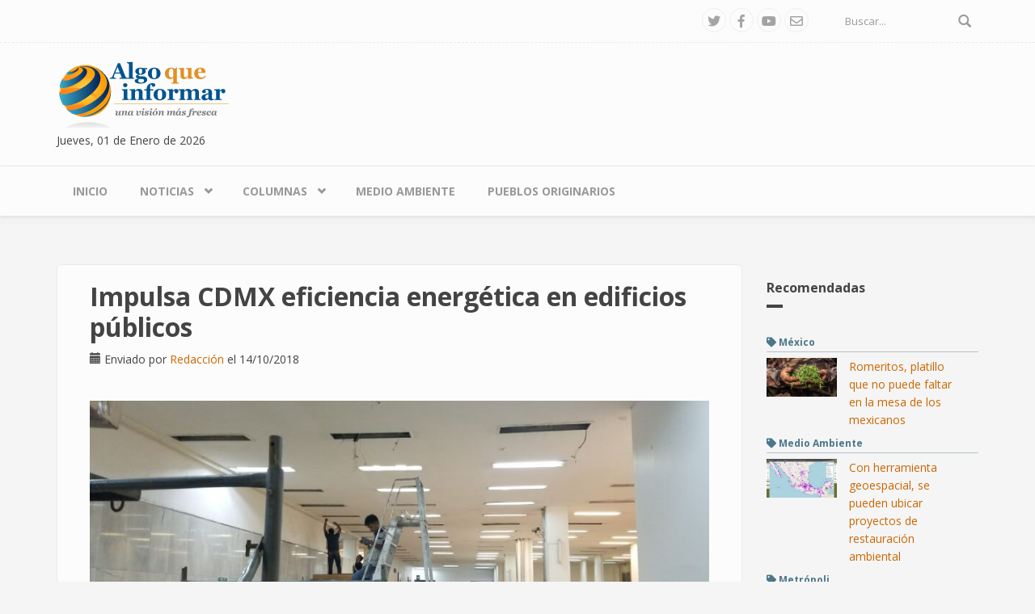

--- FILE ---
content_type: text/html; charset=utf-8
request_url: http://www.algoqueinformar.com/impulsa-cdmx-eficiencia-energetica-edificios-publicos
body_size: 50703
content:
<!DOCTYPE html>
<html lang="es" dir="ltr"
  xmlns:fb="http://www.facebook.com/2008/fbml"
  xmlns:content="http://purl.org/rss/1.0/modules/content/"
  xmlns:dc="http://purl.org/dc/terms/"
  xmlns:foaf="http://xmlns.com/foaf/0.1/"
  xmlns:rdfs="http://www.w3.org/2000/01/rdf-schema#"
  xmlns:sioc="http://rdfs.org/sioc/ns#"
  xmlns:sioct="http://rdfs.org/sioc/types#"
  xmlns:skos="http://www.w3.org/2004/02/skos/core#"
  xmlns:xsd="http://www.w3.org/2001/XMLSchema#">
<head profile="http://www.w3.org/1999/xhtml/vocab">
  <meta http-equiv="Content-Type" content="text/html; charset=utf-8" />
<meta name="HandheldFriendly" content="true" />
<meta name="viewport" content="width=device-width, initial-scale=1" />
<link rel="shortcut icon" href="http://www.algoqueinformar.com/sites/default/files/favicon.ico" type="image/vnd.microsoft.icon" />
<meta name="MobileOptimized" content="width" />
<script src="https://www.google.com/recaptcha/api.js?hl=es" async="async" defer="defer"></script>
<meta name="description" content="A un año de iniciar el proyecto de eficiencia energética en edificios públicos, la Secretaría del Medio Ambiente de la CDMX (Sedema) informó que logró el ahorro de más de 500 mil kilowatts hora y 1.1 millones de pesos, así como la mitigación de casi 313 toneladas de bióxido de carbono equivalente (CO2eq)." />
<meta name="generator" content="Drupal 7 (https://www.drupal.org)" />
<link rel="canonical" href="http://www.algoqueinformar.com/impulsa-cdmx-eficiencia-energetica-edificios-publicos" />
<link rel="shortlink" href="http://www.algoqueinformar.com/node/173" />
<meta http-equiv="content-language" content="es" />
<meta property="og:type" content="website" />
<meta property="og:title" content="Impulsa CDMX eficiencia energética en edificios públicos" />
<meta property="og:description" content="A un año de iniciar el proyecto de eficiencia energética en edificios públicos, la Secretaría del Medio Ambiente de la CDMX (Sedema) informó que logró el ahorro de más de 500 mil kilowatts hora y 1.1 millones de pesos, así como la mitigación de casi 313 toneladas de bióxido de carbono equivalente (CO2eq)." />
<meta property="og:updated_time" content="2018-10-20T03:26:06-05:00" />
<meta property="og:image" content="http://www.algoqueinformar.com/sites/default/files/portada/sedema-eficiencia-energetica.jpg" />
<meta property="og:image:type" content="&quot;image/jpeg&quot;" />
<meta property="og:image:width" content="850" />
<meta property="og:image:height" content="470" />
<meta name="twitter:card" content="summary_large_image" />
<meta name="twitter:creator" content="@Algoqueinformar" />
<meta name="twitter:creator:id" content="509396783" />
<meta name="twitter:title" content="Impulsa CDMX eficiencia energética en edificios públicos" />
<meta name="twitter:description" content="A un año de iniciar el proyecto de eficiencia energética en edificios públicos, la Secretaría del Medio Ambiente de la CDMX (Sedema) informó que logró el ahorro de más de 500 mil kilowatts hora y 1.1" />
<meta name="twitter:image" content="http://www.algoqueinformar.com/sites/default/files/portada/sedema-eficiencia-energetica.jpg" />
<meta name="twitter:image:width" content="850" />
<meta name="twitter:image:height" content="470" />
<meta property="article:published_time" content="2018-10-14T03:22:53-05:00" />
<meta property="article:modified_time" content="2018-10-20T03:26:06-05:00" />
  <title>Impulsa CDMX eficiencia energética en edificios públicos | Algo Que Informar</title>
  <style type="text/css" media="all">
@import url("http://www.algoqueinformar.com/modules/system/system.base.css?s7f99q");
@import url("http://www.algoqueinformar.com/modules/system/system.menus.css?s7f99q");
@import url("http://www.algoqueinformar.com/modules/system/system.messages.css?s7f99q");
@import url("http://www.algoqueinformar.com/modules/system/system.theme.css?s7f99q");
</style>
<style type="text/css" media="all">
@import url("http://www.algoqueinformar.com/sites/all/libraries/magnific-popup/dist/magnific-popup.css?s7f99q");
@import url("http://www.algoqueinformar.com/sites/all/modules/magnific_popup/css/mfp-formatter.css?s7f99q");
@import url("http://www.algoqueinformar.com/sites/all/modules/jquery_update/replace/ui/themes/base/minified/jquery.ui.core.min.css?s7f99q");
@import url("http://www.algoqueinformar.com/sites/all/modules/jquery_update/replace/ui/themes/base/minified/jquery.ui.theme.min.css?s7f99q");
@import url("http://www.algoqueinformar.com/sites/all/modules/jquery_update/replace/ui/themes/base/minified/jquery.ui.resizable.min.css?s7f99q");
@import url("http://www.algoqueinformar.com/sites/all/modules/jquery_update/replace/ui/themes/base/minified/jquery.ui.button.min.css?s7f99q");
@import url("http://www.algoqueinformar.com/sites/all/modules/jquery_update/replace/ui/themes/base/minified/jquery.ui.dialog.min.css?s7f99q");
@import url("http://www.algoqueinformar.com/sites/all/modules/media/css/media.css?s7f99q");
</style>
<style type="text/css" media="all">
@import url("http://www.algoqueinformar.com/modules/comment/comment.css?s7f99q");
@import url("http://www.algoqueinformar.com/modules/field/theme/field.css?s7f99q");
@import url("http://www.algoqueinformar.com/sites/all/modules/fitvids/fitvids.css?s7f99q");
@import url("http://www.algoqueinformar.com/modules/node/node.css?s7f99q");
@import url("http://www.algoqueinformar.com/modules/search/search.css?s7f99q");
@import url("http://www.algoqueinformar.com/modules/user/user.css?s7f99q");
@import url("http://www.algoqueinformar.com/sites/all/modules/views/css/views.css?s7f99q");
@import url("http://www.algoqueinformar.com/sites/all/modules/ckeditor/css/ckeditor.css?s7f99q");
@import url("http://www.algoqueinformar.com/sites/all/modules/media/modules/media_wysiwyg/css/media_wysiwyg.base.css?s7f99q");
</style>
<style type="text/css" media="all">
@import url("http://www.algoqueinformar.com/sites/all/modules/ctools/css/ctools.css?s7f99q");
@import url("http://www.algoqueinformar.com/sites/all/modules/responsive_menus/styles/meanMenu/meanmenu.min.css?s7f99q");
@import url("http://www.algoqueinformar.com/modules/filter/filter.css?s7f99q");
@import url("http://www.algoqueinformar.com/sites/default/files/honeypot/honeypot.css?s7f99q");
</style>
<link type="text/css" rel="stylesheet" href="//maxcdn.bootstrapcdn.com/bootstrap/3.2.0/css/bootstrap.min.css" media="all" />
<style type="text/css" media="all">
@import url("http://www.algoqueinformar.com/sites/all/libraries/superfish/css/superfish.css?s7f99q");
@import url("http://www.algoqueinformar.com/sites/all/libraries/superfish/css/superfish-smallscreen.css?s7f99q");
</style>
<style type="text/css" media="all">
@import url("http://www.algoqueinformar.com/sites/all/themes/bootstrap_business/css/style.css?s7f99q");
@import url("http://www.algoqueinformar.com/sites/default/files/color/bootstrap_business-81dc8488/colors.css?s7f99q");
@import url("http://www.algoqueinformar.com/sites/all/themes/bootstrap_business/css/local.css?s7f99q");
</style>
<link type="text/css" rel="stylesheet" href="https://use.fontawesome.com/releases/v5.1.1/css/all.css" media="all" />

<!--[if (lt IE 9)]>
<link type="text/css" rel="stylesheet" href="http://www.algoqueinformar.com/sites/all/themes/bootstrap_business/css/ie8.css?s7f99q" media="all" />
<![endif]-->

    
  <!-- HTML5 element support for IE6-8 -->
  <!--[if lt IE 9]>
    <script src="//html5shiv.googlecode.com/svn/trunk/html5.js"></script>
  <![endif]-->
  <script type="text/javascript" src="http://www.algoqueinformar.com/sites/all/modules/jquery_update/replace/jquery/1.10/jquery.min.js?v=1.10.2"></script>
<script type="text/javascript" src="http://www.algoqueinformar.com/misc/jquery.once.js?v=1.2"></script>
<script type="text/javascript" src="http://www.algoqueinformar.com/misc/drupal.js?s7f99q"></script>
<script type="text/javascript" src="http://www.algoqueinformar.com/sites/all/modules/equalheights/jquery.equalheights.js?v=1.0"></script>
<script type="text/javascript" src="http://www.algoqueinformar.com/sites/all/libraries/fitvids/jquery.fitvids.js?s7f99q"></script>
<script type="text/javascript" src="http://www.algoqueinformar.com/sites/all/modules/jquery_update/replace/ui/ui/minified/jquery.ui.core.min.js?v=1.10.2"></script>
<script type="text/javascript" src="http://www.algoqueinformar.com/sites/all/modules/jquery_update/replace/ui/ui/minified/jquery.ui.widget.min.js?v=1.10.2"></script>
<script type="text/javascript" src="http://www.algoqueinformar.com/sites/all/modules/media/js/media.core.js?v=7.x-2.30"></script>
<script type="text/javascript" src="http://www.algoqueinformar.com/sites/all/libraries/magnific-popup/dist/jquery.magnific-popup.js?v=1"></script>
<script type="text/javascript" src="http://www.algoqueinformar.com/sites/all/modules/magnific_popup/js/behaviors.mfp-formatter.js?v=1"></script>
<script type="text/javascript" src="http://www.algoqueinformar.com/sites/all/modules/jquery_update/replace/ui/ui/minified/jquery.ui.mouse.min.js?v=1.10.2"></script>
<script type="text/javascript" src="http://www.algoqueinformar.com/sites/all/modules/jquery_update/replace/ui/ui/minified/jquery.ui.resizable.min.js?v=1.10.2"></script>
<script type="text/javascript" src="http://www.algoqueinformar.com/sites/all/modules/jquery_update/replace/ui/ui/minified/jquery.ui.draggable.min.js?v=1.10.2"></script>
<script type="text/javascript" src="http://www.algoqueinformar.com/sites/all/modules/jquery_update/replace/ui/ui/minified/jquery.ui.button.min.js?v=1.10.2"></script>
<script type="text/javascript" src="http://www.algoqueinformar.com/sites/all/modules/jquery_update/replace/ui/ui/minified/jquery.ui.position.min.js?v=1.10.2"></script>
<script type="text/javascript" src="http://www.algoqueinformar.com/sites/all/modules/jquery_update/replace/ui/ui/minified/jquery.ui.dialog.min.js?v=1.10.2"></script>
<script type="text/javascript" src="http://www.algoqueinformar.com/sites/all/modules/media/js/util/json2.js?v=7.x-2.30"></script>
<script type="text/javascript" src="http://www.algoqueinformar.com/sites/all/modules/media/js/util/ba-debug.min.js?v=7.x-2.30"></script>
<script type="text/javascript" src="http://www.algoqueinformar.com/misc/form.js?v=7.60"></script>
<script type="text/javascript" src="http://www.algoqueinformar.com/sites/all/modules/equalheights/equalheights.js?s7f99q"></script>
<script type="text/javascript" src="http://www.algoqueinformar.com/sites/all/modules/fitvids/fitvids.js?s7f99q"></script>
<script type="text/javascript" src="http://www.algoqueinformar.com/sites/default/files/languages/es_rQjhqIH1ELp3bduSuyOfPjTqgu3wlYo8zpzeT8D90qs.js?s7f99q"></script>
<script type="text/javascript" src="http://www.algoqueinformar.com/sites/all/modules/floating_block/floating_block.js?s7f99q"></script>
<script type="text/javascript" src="http://www.algoqueinformar.com/sites/all/modules/captcha/captcha.js?s7f99q"></script>
<script type="text/javascript" src="http://www.algoqueinformar.com/sites/all/libraries/imagesloaded/jquery.imagesloaded.min.js?s7f99q"></script>
<script type="text/javascript" src="http://www.algoqueinformar.com/sites/all/modules/responsive_menus/styles/meanMenu/jquery.meanmenu.min.js?s7f99q"></script>
<script type="text/javascript" src="http://www.algoqueinformar.com/sites/all/modules/responsive_menus/styles/meanMenu/responsive_menus_mean_menu.js?s7f99q"></script>
<script type="text/javascript" src="http://www.algoqueinformar.com/sites/all/modules/google_analytics/googleanalytics.js?s7f99q"></script>
<script type="text/javascript" src="https://www.googletagmanager.com/gtag/js?id=G-HJYDNXDY5G"></script>
<script type="text/javascript">
<!--//--><![CDATA[//><!--
window.dataLayer = window.dataLayer || [];function gtag(){dataLayer.push(arguments)};gtag("js", new Date());gtag("set", "developer_id.dMDhkMT", true);gtag("config", "G-HJYDNXDY5G", {"groups":"default","anonymize_ip":true});
//--><!]]>
</script>
<script type="text/javascript" src="http://www.algoqueinformar.com/misc/textarea.js?v=7.60"></script>
<script type="text/javascript" src="http://www.algoqueinformar.com/sites/all/modules/media/js/media.popups.js?v=7.x-2.30"></script>
<script type="text/javascript" src="http://www.algoqueinformar.com/modules/filter/filter.js?s7f99q"></script>
<script type="text/javascript" src="http://www.algoqueinformar.com/sites/all/modules/media/modules/media_wysiwyg/js/media_wysiwyg.filter.js?s7f99q"></script>
<script type="text/javascript">
<!--//--><![CDATA[//><!--
jQuery(document).ready(function($) { 
		$(window).scroll(function() {
			if($(this).scrollTop() != 0) {
				$("#toTop").fadeIn();	
			} else {
				$("#toTop").fadeOut();
			}
		});
		
		$("#toTop").click(function() {
			$("body,html").animate({scrollTop:0},800);
		});	
		
		});
//--><!]]>
</script>
<script type="text/javascript" src="http://www.algoqueinformar.com/sites/all/libraries/superfish/jquery.hoverIntent.minified.js?s7f99q"></script>
<script type="text/javascript" src="http://www.algoqueinformar.com/sites/all/libraries/superfish/sfsmallscreen.js?s7f99q"></script>
<script type="text/javascript" src="http://www.algoqueinformar.com/sites/all/libraries/superfish/supposition.js?s7f99q"></script>
<script type="text/javascript" src="http://www.algoqueinformar.com/sites/all/libraries/superfish/superfish.js?s7f99q"></script>
<script type="text/javascript" src="http://www.algoqueinformar.com/sites/all/libraries/superfish/supersubs.js?s7f99q"></script>
<script type="text/javascript" src="http://www.algoqueinformar.com/sites/all/modules/superfish/superfish.js?s7f99q"></script>
<script type="text/javascript">
<!--//--><![CDATA[//><!--
jQuery.extend(Drupal.settings, {"basePath":"\/","pathPrefix":"","ajaxPageState":{"theme":"bootstrap_business","theme_token":"os2v8i6juMNDtItzNoCaLrdIDxVtPuGUVpSAugvrmpA","js":{"sites\/all\/modules\/addthis\/addthis.js":1,"sites\/all\/modules\/media_ckeditor\/js\/plugins\/media\/library.js":1,"sites\/all\/modules\/jquery_update\/replace\/jquery\/1.10\/jquery.min.js":1,"misc\/jquery.once.js":1,"misc\/drupal.js":1,"sites\/all\/modules\/equalheights\/jquery.equalheights.js":1,"sites\/all\/libraries\/fitvids\/jquery.fitvids.js":1,"sites\/all\/modules\/jquery_update\/replace\/ui\/ui\/minified\/jquery.ui.core.min.js":1,"sites\/all\/modules\/jquery_update\/replace\/ui\/ui\/minified\/jquery.ui.widget.min.js":1,"sites\/all\/modules\/media\/js\/media.core.js":1,"sites\/all\/libraries\/magnific-popup\/dist\/jquery.magnific-popup.js":1,"sites\/all\/modules\/magnific_popup\/js\/behaviors.mfp-formatter.js":1,"sites\/all\/modules\/jquery_update\/replace\/ui\/ui\/minified\/jquery.ui.mouse.min.js":1,"sites\/all\/modules\/jquery_update\/replace\/ui\/ui\/minified\/jquery.ui.resizable.min.js":1,"sites\/all\/modules\/jquery_update\/replace\/ui\/ui\/minified\/jquery.ui.draggable.min.js":1,"sites\/all\/modules\/jquery_update\/replace\/ui\/ui\/minified\/jquery.ui.button.min.js":1,"sites\/all\/modules\/jquery_update\/replace\/ui\/ui\/minified\/jquery.ui.position.min.js":1,"sites\/all\/modules\/jquery_update\/replace\/ui\/ui\/minified\/jquery.ui.dialog.min.js":1,"sites\/all\/modules\/media\/js\/util\/json2.js":1,"sites\/all\/modules\/media\/js\/util\/ba-debug.min.js":1,"misc\/form.js":1,"sites\/all\/modules\/equalheights\/equalheights.js":1,"sites\/all\/modules\/fitvids\/fitvids.js":1,"public:\/\/languages\/es_rQjhqIH1ELp3bduSuyOfPjTqgu3wlYo8zpzeT8D90qs.js":1,"sites\/all\/modules\/floating_block\/floating_block.js":1,"sites\/all\/modules\/captcha\/captcha.js":1,"sites\/all\/libraries\/imagesloaded\/jquery.imagesloaded.min.js":1,"sites\/all\/modules\/responsive_menus\/styles\/meanMenu\/jquery.meanmenu.min.js":1,"sites\/all\/modules\/responsive_menus\/styles\/meanMenu\/responsive_menus_mean_menu.js":1,"sites\/all\/modules\/google_analytics\/googleanalytics.js":1,"https:\/\/www.googletagmanager.com\/gtag\/js?id=G-HJYDNXDY5G":1,"0":1,"misc\/textarea.js":1,"sites\/all\/modules\/media\/js\/media.popups.js":1,"modules\/filter\/filter.js":1,"sites\/all\/modules\/media\/modules\/media_wysiwyg\/js\/media_wysiwyg.filter.js":1,"1":1,"sites\/all\/libraries\/superfish\/jquery.hoverIntent.minified.js":1,"sites\/all\/libraries\/superfish\/sfsmallscreen.js":1,"sites\/all\/libraries\/superfish\/supposition.js":1,"sites\/all\/libraries\/superfish\/superfish.js":1,"sites\/all\/libraries\/superfish\/supersubs.js":1,"sites\/all\/modules\/superfish\/superfish.js":1},"css":{"modules\/system\/system.base.css":1,"modules\/system\/system.menus.css":1,"modules\/system\/system.messages.css":1,"modules\/system\/system.theme.css":1,"sites\/all\/libraries\/magnific-popup\/dist\/magnific-popup.css":1,"sites\/all\/modules\/magnific_popup\/css\/mfp-formatter.css":1,"misc\/ui\/jquery.ui.core.css":1,"misc\/ui\/jquery.ui.theme.css":1,"misc\/ui\/jquery.ui.resizable.css":1,"misc\/ui\/jquery.ui.button.css":1,"misc\/ui\/jquery.ui.dialog.css":1,"sites\/all\/modules\/media\/css\/media.css":1,"modules\/comment\/comment.css":1,"modules\/field\/theme\/field.css":1,"sites\/all\/modules\/fitvids\/fitvids.css":1,"modules\/node\/node.css":1,"modules\/search\/search.css":1,"modules\/user\/user.css":1,"sites\/all\/modules\/views\/css\/views.css":1,"sites\/all\/modules\/ckeditor\/css\/ckeditor.css":1,"sites\/all\/modules\/media\/modules\/media_wysiwyg\/css\/media_wysiwyg.base.css":1,"sites\/all\/modules\/ctools\/css\/ctools.css":1,"sites\/all\/modules\/responsive_menus\/styles\/meanMenu\/meanmenu.min.css":1,"modules\/filter\/filter.css":1,"public:\/\/honeypot\/honeypot.css":1,"\/\/maxcdn.bootstrapcdn.com\/bootstrap\/3.2.0\/css\/bootstrap.min.css":1,"sites\/all\/libraries\/superfish\/css\/superfish.css":1,"sites\/all\/libraries\/superfish\/css\/superfish-smallscreen.css":1,"sites\/all\/themes\/bootstrap_business\/css\/style.css":1,"sites\/all\/themes\/bootstrap_business\/color\/colors.css":1,"sites\/all\/themes\/bootstrap_business\/css\/local.css":1,"https:\/\/use.fontawesome.com\/releases\/v5.1.1\/css\/all.css":1,"sites\/all\/themes\/bootstrap_business\/css\/ie8.css":1}},"floating_block":{"settings":{".region.region-priseccion-third":{"container":"#priseccion","padding_top":"10","padding_bottom":"-40"}},"minWidth":"769px"},"equalHeightsModule":{"classes":[{"selector":".equalHeight","mediaquery":"(min-width: 768px)","minheight":"","maxheight":"","overflow":"auto"},{"selector":".eH2","mediaquery":"(min-width: 768px)","minheight":"","maxheight":"","overflow":"hidden"}],"imagesloaded_ie8":1},"fitvids":{"custom_domains":[],"selectors":["body"],"simplifymarkup":1},"responsive_menus":[{"selectors":"#main-navigation","container":"#header-top-right","trigger_txt":"\u003Cspan \/\u003E\u003Cspan \/\u003E\u003Cspan \/\u003E","close_txt":"X","close_size":"18px","position":"right","media_size":"768","show_children":"1","expand_children":"1","expand_txt":"+","contract_txt":"-","remove_attrs":"1","responsive_menus_style":"mean_menu"}],"googleanalytics":{"account":["G-HJYDNXDY5G"],"trackOutbound":1,"trackMailto":1,"trackDownload":1,"trackDownloadExtensions":"7z|aac|arc|arj|asf|asx|avi|bin|csv|doc(x|m)?|dot(x|m)?|exe|flv|gif|gz|gzip|hqx|jar|jpe?g|js|mp(2|3|4|e?g)|mov(ie)?|msi|msp|pdf|phps|png|ppt(x|m)?|pot(x|m)?|pps(x|m)?|ppam|sld(x|m)?|thmx|qtm?|ra(m|r)?|sea|sit|tar|tgz|torrent|txt|wav|wma|wmv|wpd|xls(x|m|b)?|xlt(x|m)|xlam|xml|z|zip"},"magnific_popup_api":{"iframe_patterns":[]},"urlIsAjaxTrusted":{"\/impulsa-cdmx-eficiencia-energetica-edificios-publicos":true,"\/comment\/reply\/173":true},"superfish":{"1":{"id":"1","sf":{"animation":{"opacity":"show"},"speed":"fast","autoArrows":false,"dropShadows":false},"plugins":{"smallscreen":{"mode":"window_width","breakpointUnit":"px","expandText":"Desplegar","collapseText":"Plegar","title":"Men\u00fa principal"},"supposition":true,"supersubs":true}}},"addthis":{"async":0,"domready":1,"widget_url":"http:\/\/s7.addthis.com\/js\/300\/addthis_widget.js","addthis_config":{"pubid":"ra-5bd01dd6e53aa66e","services_compact":"more","services_exclude":"","data_track_clickback":false,"ui_508_compliant":false,"ui_click":false,"ui_cobrand":"","ui_delay":0,"ui_header_background":"","ui_header_color":"","ui_open_windows":false,"ui_use_css":true,"ui_use_addressbook":false,"ui_language":"es"},"addthis_share":{"templates":{"twitter":"{{title}} {{url}} via @Algoqueinformar"}}},"ckeditor":{"input_formats":{"filtered_html":{"customConfig":"\/sites\/all\/modules\/ckeditor\/ckeditor.config.js?","defaultLanguage":"es","toolbar":"[\n    [\u0027Source\u0027],\n    [\u0027Cut\u0027,\u0027Copy\u0027,\u0027Paste\u0027,\u0027PasteText\u0027,\u0027PasteFromWord\u0027,\u0027-\u0027,\u0027SpellChecker\u0027,\u0027Scayt\u0027],\n    [\u0027Undo\u0027,\u0027Redo\u0027,\u0027Find\u0027,\u0027Replace\u0027,\u0027-\u0027,\u0027SelectAll\u0027],\n    [\u0027Image\u0027,\u0027Flash\u0027,\u0027Table\u0027,\u0027HorizontalRule\u0027,\u0027Smiley\u0027,\u0027SpecialChar\u0027],\n    [\u0027Maximize\u0027,\u0027ShowBlocks\u0027,\u0027MediaEmbed\u0027,\u0027Media\u0027,\u0027Enhanced Image\u0027,\u0027Iframe\u0027],\n    \u0027\/\u0027,\n    [\u0027Format\u0027],\n    [\u0027Bold\u0027,\u0027Italic\u0027,\u0027Underline\u0027,\u0027Strike\u0027,\u0027-\u0027,\u0027Subscript\u0027,\u0027Superscript\u0027,\u0027-\u0027,\u0027RemoveFormat\u0027],\n    [\u0027NumberedList\u0027,\u0027BulletedList\u0027,\u0027-\u0027,\u0027Outdent\u0027,\u0027Indent\u0027,\u0027Blockquote\u0027],\n    [\u0027JustifyLeft\u0027,\u0027JustifyCenter\u0027,\u0027JustifyRight\u0027,\u0027JustifyBlock\u0027,\u0027-\u0027,\u0027BidiLtr\u0027,\u0027BidiRtl\u0027],\n    [\u0027Link\u0027,\u0027Unlink\u0027,\u0027Anchor\u0027]\n]","enterMode":1,"shiftEnterMode":2,"toolbarStartupExpanded":true,"width":"100%","skin":"moono","format_tags":"p;div;pre;address;h1;h2;h3;h4;h5;h6","show_toggle":"t","default":"t","ss":"2","loadPlugins":{"codesnippet":{"name":"codesnippet","desc":"Plugin for inserting Code Snippets. See \u003Ca href=\u0022http:\/\/ckeditor.com\/addon\/codesnippet\u0022\u003Eaddon page\u003C\/a\u003E for more details. See \u003Ca href=\u0022\/admin\/help\/ckeditor#codesnippet\u0022\u003Ehelp\u003C\/a\u003E for additional instructions.","path":"\/\/cdn.ckeditor.com\/4.9.2\/full-all\/plugins\/codesnippet\/","buttons":{"CodeSnippet":{"icon":"icons\/codesnippet.png","label":"Insert Code Snippet"}},"default":"f"},"drupalbreaks":{"name":"drupalbreaks","desc":"Plugin for inserting Drupal teaser and page breaks.","path":"\/sites\/all\/modules\/ckeditor\/plugins\/drupalbreaks\/","buttons":{"DrupalBreak":{"label":"DrupalBreak","icon":"images\/drupalbreak.png"}},"default":"t"},"image2":{"name":"image2","desc":"Enhanced Image plugin. See \u003Ca href=\u0022http:\/\/ckeditor.com\/addon\/image2\u0022\u003Eaddon page\u003C\/a\u003E for more details.","path":"\/\/cdn.ckeditor.com\/4.9.2\/full-all\/plugins\/image2\/","buttons":{"Enhanced Image":{"icon":"icons\/image.png","label":"Insert Enhanced Image"}},"default":"t"},"media":{"name":"media","desc":"Plugin for embedding files using Media CKEditor","path":"\/sites\/all\/modules\/media_ckeditor\/js\/plugins\/media\/","buttons":{"Media":{"icon":"icons\/media.png","label":"Add media"}},"default":"f"},"mediaembed":{"name":"mediaembed","desc":"Plugin for embedding HTML snippets","path":"\/sites\/all\/modules\/ckeditor\/plugins\/mediaembed\/","buttons":{"MediaEmbed":{"label":"MediaEmbed","icon":"images\/icon.png"}},"default":"f"},"tableresize":{"name":"tableresize","desc":"Table Resize plugin. See \u003Ca href=\u0022http:\/\/ckeditor.com\/addon\/tableresize\u0022\u003Eaddon page\u003C\/a\u003E for more details.","path":"\/\/cdn.ckeditor.com\/4.9.2\/full-all\/plugins\/tableresize\/","buttons":false,"default":"t"}},"entities":false,"entities_greek":false,"entities_latin":false,"scayt_autoStartup":false,"stylesCombo_stylesSet":"drupal:\/sites\/all\/modules\/ckeditor\/ckeditor.styles.js","contentsCss":["\/sites\/all\/modules\/ckeditor\/css\/ckeditor.css?s7f99q","\/\/cdn.ckeditor.com\/4.9.2\/full-all\/contents.css?s7f99q"]},"full_html":{"customConfig":"\/sites\/all\/modules\/ckeditor\/ckeditor.config.js?","defaultLanguage":"es","toolbar":"[\n    [\u0027Source\u0027],\n    [\u0027Cut\u0027,\u0027Copy\u0027,\u0027Paste\u0027,\u0027PasteText\u0027,\u0027PasteFromWord\u0027,\u0027-\u0027,\u0027SpellChecker\u0027,\u0027Scayt\u0027],\n    [\u0027Undo\u0027,\u0027Redo\u0027,\u0027Find\u0027,\u0027Replace\u0027,\u0027-\u0027,\u0027SelectAll\u0027],\n    [\u0027Image\u0027,\u0027Media\u0027,\u0027Flash\u0027,\u0027Table\u0027,\u0027HorizontalRule\u0027,\u0027Smiley\u0027,\u0027SpecialChar\u0027,\u0027Iframe\u0027,\u0027MediaEmbed\u0027,\u0027Enhanced Image\u0027,\u0027CodeSnippet\u0027],\n    \u0027\/\u0027,\n    [\u0027Bold\u0027,\u0027Italic\u0027,\u0027Underline\u0027,\u0027Strike\u0027,\u0027-\u0027,\u0027Subscript\u0027,\u0027Superscript\u0027,\u0027-\u0027,\u0027RemoveFormat\u0027],\n    [\u0027NumberedList\u0027,\u0027BulletedList\u0027,\u0027-\u0027,\u0027Outdent\u0027,\u0027Indent\u0027,\u0027Blockquote\u0027,\u0027CreateDiv\u0027],\n    [\u0027JustifyLeft\u0027,\u0027JustifyCenter\u0027,\u0027JustifyRight\u0027,\u0027JustifyBlock\u0027,\u0027-\u0027,\u0027BidiLtr\u0027,\u0027BidiRtl\u0027,\u0027-\u0027,\u0027Language\u0027],\n    [\u0027Link\u0027,\u0027Unlink\u0027,\u0027Anchor\u0027],\n    [\u0027DrupalBreak\u0027],\n    \u0027\/\u0027,\n    [\u0027Format\u0027,\u0027Font\u0027,\u0027FontSize\u0027],\n    [\u0027TextColor\u0027,\u0027BGColor\u0027],\n    [\u0027Maximize\u0027,\u0027ShowBlocks\u0027]\n]","enterMode":1,"shiftEnterMode":2,"toolbarStartupExpanded":true,"width":"100%","skin":"moono","format_tags":"p;div;pre;address;h1;h2;h3;h4;h5;h6","show_toggle":"t","default":"t","ss":"2","loadPlugins":{"codesnippet":{"name":"codesnippet","desc":"Plugin for inserting Code Snippets. See \u003Ca href=\u0022http:\/\/ckeditor.com\/addon\/codesnippet\u0022\u003Eaddon page\u003C\/a\u003E for more details. See \u003Ca href=\u0022\/admin\/help\/ckeditor#codesnippet\u0022\u003Ehelp\u003C\/a\u003E for additional instructions.","path":"\/\/cdn.ckeditor.com\/4.9.2\/full-all\/plugins\/codesnippet\/","buttons":{"CodeSnippet":{"icon":"icons\/codesnippet.png","label":"Insert Code Snippet"}},"default":"f"},"drupalbreaks":{"name":"drupalbreaks","desc":"Plugin for inserting Drupal teaser and page breaks.","path":"\/sites\/all\/modules\/ckeditor\/plugins\/drupalbreaks\/","buttons":{"DrupalBreak":{"label":"DrupalBreak","icon":"images\/drupalbreak.png"}},"default":"t"},"image2":{"name":"image2","desc":"Enhanced Image plugin. See \u003Ca href=\u0022http:\/\/ckeditor.com\/addon\/image2\u0022\u003Eaddon page\u003C\/a\u003E for more details.","path":"\/\/cdn.ckeditor.com\/4.9.2\/full-all\/plugins\/image2\/","buttons":{"Enhanced Image":{"icon":"icons\/image.png","label":"Insert Enhanced Image"}},"default":"t"},"media":{"name":"media","desc":"Plugin for embedding files using Media CKEditor","path":"\/sites\/all\/modules\/media_ckeditor\/js\/plugins\/media\/","buttons":{"Media":{"icon":"icons\/media.png","label":"Add media"}},"default":"f"},"mediaembed":{"name":"mediaembed","desc":"Plugin for embedding HTML snippets","path":"\/sites\/all\/modules\/ckeditor\/plugins\/mediaembed\/","buttons":{"MediaEmbed":{"label":"MediaEmbed","icon":"images\/icon.png"}},"default":"f"},"tableresize":{"name":"tableresize","desc":"Table Resize plugin. See \u003Ca href=\u0022http:\/\/ckeditor.com\/addon\/tableresize\u0022\u003Eaddon page\u003C\/a\u003E for more details.","path":"\/\/cdn.ckeditor.com\/4.9.2\/full-all\/plugins\/tableresize\/","buttons":false,"default":"t"}},"entities":false,"entities_greek":false,"entities_latin":false,"scayt_autoStartup":false,"stylesCombo_stylesSet":"drupal:\/sites\/all\/modules\/ckeditor\/ckeditor.styles.js","contentsCss":["\/sites\/all\/modules\/ckeditor\/css\/ckeditor.css?s7f99q","\/\/cdn.ckeditor.com\/4.9.2\/full-all\/contents.css?s7f99q"]}},"plugins":[],"textarea_default_format":{"edit-comment-body-und-0-value":"plain_text"}},"media":{"browserUrl":"\/media\/browser?render=media-popup","styleSelectorUrl":"\/media\/-media_id-\/format-form?render=media-popup","dialogOptions":{"dialogclass":"media-wrapper","modal":true,"draggable":false,"resizable":false,"minwidth":500,"width":670,"height":280,"position":"center","overlay":{"backgroundcolor":"#000000","opacity":0.40000000000000002220446049250313080847263336181640625},"zindex":10000},"wysiwyg_allowed_attributes":["alt","title","height","width","hspace","vspace","border","align","style","class","id","usemap","data-picture-group","data-picture-align","data-picture-mapping","data-delta"],"img_alt_field":"field_file_image_alt_text","img_title_field":"field_file_image_title_text"},"media_ckeditor":{"fully_rendered_files":false,"labels":{"settings":"Configuraci\u00f3n multimedia","add":"A\u00f1adir contenido multimedia"}},"mediaDoLinkText":true});
//--><!]]>
</script>
</head>
<body class="html not-front not-logged-in one-sidebar sidebar-second page-node page-node- page-node-173 node-type-noticias" >
  <div id="skip-link">
    <a href="#main-content" class="element-invisible element-focusable">Pasar al contenido principal</a>
  </div>
    <div id="toTop"><span class="glyphicon glyphicon-chevron-up"></span></div>



<!-- #header-top -->
<div id="header-top" class="clearfix">
    <div class="container">

        <!-- #header-top-inside -->
        <div id="header-top-inside" class="clearfix">
            <div class="row">
            
                        
                        <div class="col-md-12">
                <!-- #header-top-right -->
                <div id="header-top-right" class="clearfix">
                      <div class="region region-header-top-right">
    <div id="block-block-3" class="block block-block clearfix">

    
  <div class="content">
    <div class="social">
<ul>
<li><a href="https://twitter.com/Algoqueinformar" rel="nofollow" target="_blank"><i class="fab fa-twitter"></i></a></li>
<li><a href="https://www.facebook.com/AlgoQueInformar" rel="nofollow" target="_blank"><i class="fab fa-facebook-f"></i></a></li>
<li><a href="https://www.youtube.com/user/AlgoqueInformar" rel="nofollow" target="_blank"><i class="fab fa-youtube"></i></a></li>
<li><a href="../contacto"><i class="far fa-envelope"></i></a></li>
</ul>
</div>
  </div>
</div>
<div id="block-search-form" class="block block-search clearfix">

    
  <div class="content">
    <form action="/impulsa-cdmx-eficiencia-energetica-edificios-publicos" method="post" id="search-block-form" accept-charset="UTF-8"><div><div class="container-inline">
      <h2 class="element-invisible">Formulario de búsqueda</h2>
    <div class="form-item form-type-textfield form-item-search-block-form">
 <input onblur="if (this.value == &#039;&#039;) {this.value = &#039;Buscar...&#039;;}" onfocus="if (this.value == &#039;Buscar...&#039;) {this.value = &#039;&#039;;}" type="text" id="edit-search-block-form--2" name="search_block_form" value="Buscar..." size="15" maxlength="128" class="form-text" />
</div>
<div class="form-actions form-wrapper" id="edit-actions--2"><input value="" type="submit" id="edit-submit--2" name="op" class="form-submit" /></div><input type="hidden" name="form_build_id" value="form-tka6ht9yqDU0l_hEnt8lc5t3Y-5xd6Anf9ncTWsbU_k" />
<input type="hidden" name="form_id" value="search_block_form" />
</div>
</div></form>  </div>
</div>
  </div>
                </div>
                <!-- EOF:#header-top-right -->
            </div>
                        
            </div>
        </div>
        <!-- EOF: #header-top-inside -->

    </div>
</div>
<!-- EOF: #header-top -->    

<!-- header -->
<header id="header" role="banner" class="clearfix">
    <div class="container">

        <!-- #header-inside -->
        <div id="header-inside" class="clearfix">
            <div class="row">
                <div class="col-md-4">

                                <div id="logo">
                <a href="/" title="Inicio" rel="home"> <img src="http://www.algoqueinformar.com/sites/default/files/logo_0.png" alt="Inicio" /> </a>
                </div>
                
                                
                                
                                  <div class="region region-header">
    <div id="block-block-2" class="block block-block clearfix">

    
  <div class="content">
    <div id="fechasitio">
Jueves, 01 de Enero de 2026
</div>
  </div>
</div>
  </div>
                                </div>


                <div class="col-md-8">

                                <div class="new_region_class">
                  <div class="region region-hdrban">
    <div id="block-views-banners-block" class="block block-views clearfix">

    
  <div class="content">
    <div class="view view-banners view-id-banners view-display-id-block view-dom-id-58352bec0a906f669f8a2251e28908df">
        
  
  
      <div class="view-content">
        <div class="views-row views-row-1 views-row-odd views-row-first views-row-last">
      
  <div class="views-field views-field-field-imagen-banner">        <div class="field-content"><a href="https://www.vivalapesca.mx/" rel="nofollow" target="_blank"><img typeof="foaf:Image" src="http://www.algoqueinformar.com/sites/default/files/banners/728x90.gif" width="728" height="90" alt="Viva la pesca" title="Viva la pesca" /></a></div>  </div>  </div>
    </div>
  
  
  
  
  
  
</div>  </div>
</div>
  </div>
                </div>
                
                </div>
            </div>
        </div>
        <!-- EOF: #header-inside -->

    </div>
</header>
<!-- EOF: #header --> 

<!-- #main-navigation --> 
<div id="main-navigation" class="clearfix">
    <div class="container">

        <!-- #main-navigation-inside -->
        <div id="main-navigation-inside" class="clearfix">
            <div class="row">
                <div class="col-md-12">
                    <nav role="navigation">
                                                  <div class="region region-navigation">
    <div id="block-superfish-1" class="block block-superfish clearfix">

    
  <div class="content">
    <ul  id="superfish-1" class="menu sf-menu sf-main-menu sf-horizontal sf-style-none sf-total-items-5 sf-parent-items-2 sf-single-items-3"><li id="menu-238-1" class="first odd sf-item-1 sf-depth-1 sf-no-children"><a href="/" class="sf-depth-1">Inicio</a></li><li id="menu-543-1" class="middle even sf-item-2 sf-depth-1 sf-total-children-6 sf-parent-children-0 sf-single-children-6 menuparent"><a tabindex="0" title="" class="sf-depth-1 menuparent nolink" tabindex="0">Noticias</a><ul><li id="menu-447-1" class="first odd sf-item-1 sf-depth-2 sf-no-children"><a href="/mexico" title="" class="sf-depth-2">México</a></li><li id="menu-546-1" class="middle even sf-item-2 sf-depth-2 sf-no-children"><a href="/metropolis" title="" class="sf-depth-2">Metrópoli</a></li><li id="menu-548-1" class="middle odd sf-item-3 sf-depth-2 sf-no-children"><a href="/politica" class="sf-depth-2">Política</a></li><li id="menu-547-1" class="middle even sf-item-4 sf-depth-2 sf-no-children"><a href="/finanzas" class="sf-depth-2">Finanzas</a></li><li id="menu-549-1" class="middle odd sf-item-5 sf-depth-2 sf-no-children"><a href="/salud" class="sf-depth-2">Salud</a></li><li id="menu-552-1" class="last even sf-item-6 sf-depth-2 sf-no-children"><a href="/deportes" class="sf-depth-2">Deportes</a></li></ul></li><li id="menu-545-1" class="middle odd sf-item-3 sf-depth-1 sf-total-children-2 sf-parent-children-0 sf-single-children-2 menuparent"><a tabindex="0" title="" class="sf-depth-1 menuparent nolink" tabindex="0">Columnas</a><ul><li id="menu-518-1" class="first odd sf-item-1 sf-depth-2 sf-no-children"><a href="/algo-que-opinar" title="" class="sf-depth-2">Algo que opinar</a></li><li id="menu-544-1" class="last even sf-item-2 sf-depth-2 sf-no-children"><a href="/opinion" title="" class="sf-depth-2">Opinión</a></li></ul></li><li id="menu-553-1" class="middle even sf-item-4 sf-depth-1 sf-no-children"><a href="/medio-ambiente" class="sf-depth-1">Medio Ambiente</a></li><li id="menu-554-1" class="last odd sf-item-5 sf-depth-1 sf-no-children"><a href="/pueblos-originarios" class="sf-depth-1">Pueblos Originarios</a></li></ul>  </div>
</div>
  </div>
                                            </nav>
                </div>
            </div>
        </div>
        <!-- EOF: #main-navigation-inside -->

    </div>
</div>
<!-- EOF: #main-navigation -->




<!-- #page -->
<div id="page" class="clearfix">
    
    
        
    <!-- #main-content -->
    <div id="main-content">
        <div class="container">
        
            <!-- #messages-console -->
                        <!-- EOF: #messages-console -->
            
            <div class="row">

                

                <section class="col-md-9">

                    <!-- #main -->
                    <div id="main" class="clearfix">
                    
                        
                        
                        <!-- EOF:#content-wrapper -->
                        <div id="content-wrapper">

                                                                                    <h1 class="page-title">Impulsa CDMX eficiencia energética en edificios públicos</h1>
                                                        
                                                  
                            <!-- #tabs -->
                                                            <div class="tabs">
                                                                </div>
                                                        <!-- EOF: #tabs -->

                            <!-- #action links -->
                                                        <!-- EOF: #action links -->

                              <div class="region region-content">
    <div id="block-system-main" class="block block-system clearfix">

    
  <div class="content">
    <article id="node-173" class="node node-noticias clearfix" about="/impulsa-cdmx-eficiencia-energetica-edificios-publicos" typeof="sioc:Item foaf:Document">

    <header>
            <span property="dc:title" content="Impulsa CDMX eficiencia energética en edificios públicos" class="rdf-meta element-hidden"></span><span property="sioc:num_replies" content="0" datatype="xsd:integer" class="rdf-meta element-hidden"></span>
          <div class="submitted">
                <span class="glyphicon glyphicon-calendar"></span> <span property="dc:date dc:created" content="2018-10-14T03:22:53-05:00" datatype="xsd:dateTime" rel="sioc:has_creator">Enviado por <a href="/usuario/redaccion" title="Ver perfil del usuario." class="username" xml:lang="" about="/usuario/redaccion" typeof="sioc:UserAccount" property="foaf:name" datatype="">Redacción</a> el 14/10/2018</span>      </div>
      </header>
  
  <div class="content">
    <div class="field field-name-field-portada field-type-image field-label-hidden"><div class="field-items"><div class="field-item even"><img typeof="foaf:Image" src="http://www.algoqueinformar.com/sites/default/files/portada/sedema-eficiencia-energetica.jpg" width="850" height="470" alt="Sedema eficiencia energética en edificios públicos" /></div></div></div><div class="field field-name-field-compartir field-type-addthis field-label-hidden"><div class="field-items"><div class="field-item even"><div class="addthis_toolbox addthis_default_style  addthis_inline_share_toolbox" addthis:title="Impulsa CDMX eficiencia energ&amp;eacute;tica en edificios p&amp;uacute;blicos - Algo Que Informar" addthis:url="http://www.algoqueinformar.com/impulsa-cdmx-eficiencia-energetica-edificios-publicos"><a href="http://www.addthis.com/bookmark.php?v=300" class="addthis_button_addthis_inline_share_toolbox"></a>
</div>
</div></div></div><div class="field field-name-field-seccion field-type-list-text field-label-inline clearfix credito seccion tags"><div class="field-label">Sección:&nbsp;</div><div class="field-items"><div class="field-item even">Metrópoli</div></div></div><div class="field field-name-body field-type-text-with-summary field-label-hidden"><div class="field-items"><div class="field-item even" property="content:encoded"><p>A un año de iniciar el proyecto de eficiencia energética en edificios públicos, la <strong>Secretaría del Medio Ambiente de la CDMX (Sedema)</strong> informó que logró el ahorro de más de 500 mil kilowatts hora y 1.1 millones de pesos, así como la mitigación de casi 313 toneladas de bióxido de carbono equivalente (CO2eq).</p>
<p>Estos ahorros se deben a la sustitución de lámparas fluorescentes por 14 mil luminarias LED, la instalación de 62 temporizadores en dispensadores de agua y 12 sensores de presencia en sanitarios, que permiten la reducción en el consumo de electricidad, así como el uso eficiente de la energía.</p>
<p>Los edificios públicos donde se realizó la reconversión energética corresponden a Proyecto Metro, Edificio Nuevo de Gobierno, Secretaría de Finanzas y cinco inmuebles de la Secretaría del Medio Ambiente, entre los que se encuentra: Quinta Colorada, Jardín Botánico, Jardín del Adulto Mayor, la Dirección General de Bosques Urbanos y Educación Ambiental y la Dirección del Bosque de Chapultepec.</p>
<p>La reconversión energética de edificios públicos en la Ciudad de México inició con la elaboración de un diagnóstico de eficiencia energética en 2016, el cual permitió identificar las áreas de oportunidad de dichos inmuebles para incrementar sus capacidades de ahorro de energía y contribuir a la reducción de emisiones de gases de efecto invernadero (GEI). Desde agosto de 2017 iniciaron las actividades de reconversión y, sólo un mes después, se obtuvieron los primeros beneficios ambientales, energéticos y económicos.</p>
</div></div></div>  </div>
    
     

  <section id="comments" class="comment-wrapper">
  
  
      <h2 class="title comment-form">Añadir nuevo comentario</h2>
    <form class="comment-form" action="/comment/reply/173" method="post" id="comment-form" accept-charset="UTF-8"><div><div class="form-item form-type-textfield form-item-name">
  <label for="edit-name">Su nombre </label>
 <input type="text" id="edit-name" name="name" value="" size="30" maxlength="60" class="form-text" />
</div>
<div class="field-type-text-long field-name-comment-body field-widget-text-textarea form-wrapper" id="edit-comment-body"><div id="comment-body-add-more-wrapper"><div class="text-format-wrapper"><div class="form-item form-type-textarea form-item-comment-body-und-0-value">
  <label for="edit-comment-body-und-0-value">Comment <span class="form-required" title="Este campo es obligatorio.">*</span></label>
 <div class="form-textarea-wrapper resizable"><textarea class="text-full form-textarea required" id="edit-comment-body-und-0-value" name="comment_body[und][0][value]" cols="60" rows="5"></textarea></div>
</div>
<fieldset class="filter-wrapper form-wrapper" id="edit-comment-body-und-0-format"><div class="fieldset-wrapper"><div class="filter-help form-wrapper" id="edit-comment-body-und-0-format-help"><p><a href="/filter/tips" target="_blank">Más información sobre los formatos de texto</a></p></div><div class="filter-guidelines form-wrapper" id="edit-comment-body-und-0-format-guidelines"><div class="filter-guidelines-item filter-guidelines-plain_text"><h3>Plain text</h3><ul class="tips"><li>No se permiten etiquetas HTML.</li><li>Saltos automáticos de líneas y de párrafos.</li></ul></div></div></div></fieldset>
</div>
</div></div><input type="hidden" name="form_build_id" value="form-imNs58Y2nEaufo20X51Lsli9p6gPcFeMuNHPXV9B4Ig" />
<input type="hidden" name="form_id" value="comment_node_noticias_form" />
<input type="hidden" name="honeypot_time" value="1767310840|-2pQXUX4mwUygNjd1PK7zAfgqKGP9owt2WOpSEZ2REo" />
<fieldset class="captcha form-wrapper"><legend><span class="fieldset-legend">CAPTCHA</span></legend><div class="fieldset-wrapper"><div class="fieldset-description">Esta pregunta es para comprobar si usted es un visitante humano y prevenir envíos de spam automatizado.</div><input type="hidden" name="captcha_sid" value="8112352" />
<input type="hidden" name="captcha_token" value="b90c63d119ce123ebc8df5ceaa31537e" />
<input type="hidden" name="captcha_response" value="Google no captcha" />
<div class="g-recaptcha" data-sitekey="6LcZw3cUAAAAAHqcKQMJ_tI9JKjNhghjpwDZTesd" data-theme="light" data-type="image" data-size="compact"></div></div></fieldset>
<div class="form-actions form-wrapper" id="edit-actions"><input type="submit" id="edit-submit" name="op" value="Guardar" class="form-submit" /></div><div class="url-textfield"><div class="form-item form-type-textfield form-item-url">
  <label for="edit-url">Deje este campo en blanco </label>
 <input autocomplete="off" type="text" id="edit-url" name="url" value="" size="20" maxlength="128" class="form-text" />
</div>
</div></div></form>  </section>
</article>  </div>
</div>
  </div>
                            
                        </div>
                        <!-- EOF:#content-wrapper -->

                    </div>
                    <!-- EOF:#main -->

                </section>

                                <aside class="col-md-3">
                    <!--#sidebar-second-->
                    <section id="sidebar-second" class="sidebar clearfix">
                      <div class="region region-sidebar-second">
    <div id="block-views-recientes-block" class="block block-views clearfix">

    <h2>Recomendadas</h2>
  
  <div class="content">
    <div class="view view-recientes view-id-recientes view-display-id-block view-dom-id-a87cb07a27385acab225d6826913c7fc">
        
  
  
      <div class="view-content">
        <div class="col col-sm-12 col-md-12 pad0">
      
  <div class="views-field views-field-nothing">        <span class="field-content"><div class="fotonot-meta"><i class="fas fa-tag"></i> México</div>
<div class="col-md-4 col-sm-4 pad0"><a href="/romeritos-platillo-no-puede-faltar-la-mesa-los-mexicanos"><img typeof="foaf:Image" src="http://www.algoqueinformar.com/sites/default/files/portada/241219_sader_romeritos_tlahuac-22.jpg" width="850" height="470" alt="Romeritos en Tláhuac " /></a></div>
<div class="col-md-8 col-sm-8">
<a href="/romeritos-platillo-no-puede-faltar-la-mesa-los-mexicanos">Romeritos, platillo que no puede faltar en la mesa de los mexicanos</a>
</div></span>  </div>  </div>
  <div class="col col-sm-12 col-md-12 pad0">
      
  <div class="views-field views-field-nothing">        <span class="field-content"><div class="fotonot-meta"><i class="fas fa-tag"></i> Medio Ambiente</div>
<div class="col-md-4 col-sm-4 pad0"><a href="/herramienta-geoespacial-se-pueden-ubicar-proyectos-restauracion-ambiental"><img typeof="foaf:Image" src="http://www.algoqueinformar.com/sites/default/files/portada/snira_1.jpg" width="850" height="470" alt="SNIRA" /></a></div>
<div class="col-md-8 col-sm-8">
<a href="/herramienta-geoespacial-se-pueden-ubicar-proyectos-restauracion-ambiental">Con herramienta geoespacial, se pueden ubicar proyectos de restauración ambiental</a>
</div></span>  </div>  </div>
  <div class="col col-sm-12 col-md-12 pad0">
      
  <div class="views-field views-field-nothing">        <span class="field-content"><div class="fotonot-meta"><i class="fas fa-tag"></i> Metrópoli</div>
<div class="col-md-4 col-sm-4 pad0"><a href="/emite-tlalnepantla-tips-evitar-fraudes-internet"><img typeof="foaf:Image" src="http://www.algoqueinformar.com/sites/default/files/portada/whatsapp_image_2025-12-18_at_13.44.06.jpeg" width="850" height="470" alt="Tlalnepantla Fraudes cibernéticos " /></a></div>
<div class="col-md-8 col-sm-8">
<a href="/emite-tlalnepantla-tips-evitar-fraudes-internet">Emite Tlalnepantla tips para evitar fraudes por Internet </a>
</div></span>  </div>  </div>
  <div class="col col-sm-12 col-md-12 pad0">
      
  <div class="views-field views-field-nothing">        <span class="field-content"><div class="fotonot-meta"><i class="fas fa-tag"></i> Medio Ambiente</div>
<div class="col-md-4 col-sm-4 pad0"><a href="/descubren-nueva-especie-gecko-entre-estados-puebla-y-oaxaca"><img typeof="foaf:Image" src="http://www.algoqueinformar.com/sites/default/files/portada/whatsapp_image_2025-12-11_at_18.42.13.jpeg" width="850" height="470" alt="Salamanquesa del Valle de Tehuacán -Cuicatlán" /></a></div>
<div class="col-md-8 col-sm-8">
<a href="/descubren-nueva-especie-gecko-entre-estados-puebla-y-oaxaca">Descubren nueva especie de gecko entre estados de Puebla y Oaxaca </a>
</div></span>  </div>  </div>
  <div class="col col-sm-12 col-md-12 pad0">
      
  <div class="views-field views-field-nothing">        <span class="field-content"><div class="fotonot-meta"><i class="fas fa-tag"></i> Metrópoli</div>
<div class="col-md-4 col-sm-4 pad0"><a href="/recibe-tlalnepantla-galardon-anticorrupcion-2025"><img typeof="foaf:Image" src="http://www.algoqueinformar.com/sites/default/files/portada/img_2340.jpeg" width="850" height="469" alt="Tlalnepantla galardón anticorrupción 2025 " /></a></div>
<div class="col-md-8 col-sm-8">
<a href="/recibe-tlalnepantla-galardon-anticorrupcion-2025">Recibe Tlalnepantla galardón anticorrupción 2025</a>
</div></span>  </div>  </div>
    </div>
  
  
  
  
  
  
</div>  </div>
</div>
  </div>
                    </section>
                    <!--EOF:#sidebar-second-->
                </aside>
                        
            </div>

        </div>
    </div>
    <!-- EOF:#main-content -->

    
</div>
<!-- EOF:#page -->


<footer id="subfooter" class="clearfix">
    <div class="container">
        
        <!-- #subfooter-inside -->
        <div id="subfooter-inside" class="clearfix">
            <div class="row">
                <div class="col-md-12">
                    <!-- #subfooter-left -->
                    <div class="subfooter-area">
                                            

                                          <div class="region region-footer">
    <div id="block-block-1" class="block block-block clearfix">

    
  <div class="content">
    <p>© 2026 Algo Que Informar | Derechos Reservados</p>
  </div>
</div>
  </div>
                    
                    </div>
                    <!-- EOF: #subfooter-left -->
                </div>
            </div>
        </div>
        <!-- EOF: #subfooter-inside -->
    
    </div>
</footer>
<!-- EOF:#subfooter -->  <script type="text/javascript" src="http://www.algoqueinformar.com/sites/all/modules/addthis/addthis.js?s7f99q"></script>
<script type="text/javascript" src="http://www.algoqueinformar.com/sites/all/modules/media_ckeditor/js/plugins/media/library.js?s7f99q"></script>
</body>
</html>

--- FILE ---
content_type: text/html; charset=utf-8
request_url: https://www.google.com/recaptcha/api2/anchor?ar=1&k=6LcZw3cUAAAAAHqcKQMJ_tI9JKjNhghjpwDZTesd&co=aHR0cDovL3d3dy5hbGdvcXVlaW5mb3JtYXIuY29tOjgw&hl=es&type=image&v=7gg7H51Q-naNfhmCP3_R47ho&theme=light&size=compact&anchor-ms=20000&execute-ms=30000&cb=zhplu2ba6foc
body_size: 49063
content:
<!DOCTYPE HTML><html dir="ltr" lang="es"><head><meta http-equiv="Content-Type" content="text/html; charset=UTF-8">
<meta http-equiv="X-UA-Compatible" content="IE=edge">
<title>reCAPTCHA</title>
<style type="text/css">
/* cyrillic-ext */
@font-face {
  font-family: 'Roboto';
  font-style: normal;
  font-weight: 400;
  font-stretch: 100%;
  src: url(//fonts.gstatic.com/s/roboto/v48/KFO7CnqEu92Fr1ME7kSn66aGLdTylUAMa3GUBHMdazTgWw.woff2) format('woff2');
  unicode-range: U+0460-052F, U+1C80-1C8A, U+20B4, U+2DE0-2DFF, U+A640-A69F, U+FE2E-FE2F;
}
/* cyrillic */
@font-face {
  font-family: 'Roboto';
  font-style: normal;
  font-weight: 400;
  font-stretch: 100%;
  src: url(//fonts.gstatic.com/s/roboto/v48/KFO7CnqEu92Fr1ME7kSn66aGLdTylUAMa3iUBHMdazTgWw.woff2) format('woff2');
  unicode-range: U+0301, U+0400-045F, U+0490-0491, U+04B0-04B1, U+2116;
}
/* greek-ext */
@font-face {
  font-family: 'Roboto';
  font-style: normal;
  font-weight: 400;
  font-stretch: 100%;
  src: url(//fonts.gstatic.com/s/roboto/v48/KFO7CnqEu92Fr1ME7kSn66aGLdTylUAMa3CUBHMdazTgWw.woff2) format('woff2');
  unicode-range: U+1F00-1FFF;
}
/* greek */
@font-face {
  font-family: 'Roboto';
  font-style: normal;
  font-weight: 400;
  font-stretch: 100%;
  src: url(//fonts.gstatic.com/s/roboto/v48/KFO7CnqEu92Fr1ME7kSn66aGLdTylUAMa3-UBHMdazTgWw.woff2) format('woff2');
  unicode-range: U+0370-0377, U+037A-037F, U+0384-038A, U+038C, U+038E-03A1, U+03A3-03FF;
}
/* math */
@font-face {
  font-family: 'Roboto';
  font-style: normal;
  font-weight: 400;
  font-stretch: 100%;
  src: url(//fonts.gstatic.com/s/roboto/v48/KFO7CnqEu92Fr1ME7kSn66aGLdTylUAMawCUBHMdazTgWw.woff2) format('woff2');
  unicode-range: U+0302-0303, U+0305, U+0307-0308, U+0310, U+0312, U+0315, U+031A, U+0326-0327, U+032C, U+032F-0330, U+0332-0333, U+0338, U+033A, U+0346, U+034D, U+0391-03A1, U+03A3-03A9, U+03B1-03C9, U+03D1, U+03D5-03D6, U+03F0-03F1, U+03F4-03F5, U+2016-2017, U+2034-2038, U+203C, U+2040, U+2043, U+2047, U+2050, U+2057, U+205F, U+2070-2071, U+2074-208E, U+2090-209C, U+20D0-20DC, U+20E1, U+20E5-20EF, U+2100-2112, U+2114-2115, U+2117-2121, U+2123-214F, U+2190, U+2192, U+2194-21AE, U+21B0-21E5, U+21F1-21F2, U+21F4-2211, U+2213-2214, U+2216-22FF, U+2308-230B, U+2310, U+2319, U+231C-2321, U+2336-237A, U+237C, U+2395, U+239B-23B7, U+23D0, U+23DC-23E1, U+2474-2475, U+25AF, U+25B3, U+25B7, U+25BD, U+25C1, U+25CA, U+25CC, U+25FB, U+266D-266F, U+27C0-27FF, U+2900-2AFF, U+2B0E-2B11, U+2B30-2B4C, U+2BFE, U+3030, U+FF5B, U+FF5D, U+1D400-1D7FF, U+1EE00-1EEFF;
}
/* symbols */
@font-face {
  font-family: 'Roboto';
  font-style: normal;
  font-weight: 400;
  font-stretch: 100%;
  src: url(//fonts.gstatic.com/s/roboto/v48/KFO7CnqEu92Fr1ME7kSn66aGLdTylUAMaxKUBHMdazTgWw.woff2) format('woff2');
  unicode-range: U+0001-000C, U+000E-001F, U+007F-009F, U+20DD-20E0, U+20E2-20E4, U+2150-218F, U+2190, U+2192, U+2194-2199, U+21AF, U+21E6-21F0, U+21F3, U+2218-2219, U+2299, U+22C4-22C6, U+2300-243F, U+2440-244A, U+2460-24FF, U+25A0-27BF, U+2800-28FF, U+2921-2922, U+2981, U+29BF, U+29EB, U+2B00-2BFF, U+4DC0-4DFF, U+FFF9-FFFB, U+10140-1018E, U+10190-1019C, U+101A0, U+101D0-101FD, U+102E0-102FB, U+10E60-10E7E, U+1D2C0-1D2D3, U+1D2E0-1D37F, U+1F000-1F0FF, U+1F100-1F1AD, U+1F1E6-1F1FF, U+1F30D-1F30F, U+1F315, U+1F31C, U+1F31E, U+1F320-1F32C, U+1F336, U+1F378, U+1F37D, U+1F382, U+1F393-1F39F, U+1F3A7-1F3A8, U+1F3AC-1F3AF, U+1F3C2, U+1F3C4-1F3C6, U+1F3CA-1F3CE, U+1F3D4-1F3E0, U+1F3ED, U+1F3F1-1F3F3, U+1F3F5-1F3F7, U+1F408, U+1F415, U+1F41F, U+1F426, U+1F43F, U+1F441-1F442, U+1F444, U+1F446-1F449, U+1F44C-1F44E, U+1F453, U+1F46A, U+1F47D, U+1F4A3, U+1F4B0, U+1F4B3, U+1F4B9, U+1F4BB, U+1F4BF, U+1F4C8-1F4CB, U+1F4D6, U+1F4DA, U+1F4DF, U+1F4E3-1F4E6, U+1F4EA-1F4ED, U+1F4F7, U+1F4F9-1F4FB, U+1F4FD-1F4FE, U+1F503, U+1F507-1F50B, U+1F50D, U+1F512-1F513, U+1F53E-1F54A, U+1F54F-1F5FA, U+1F610, U+1F650-1F67F, U+1F687, U+1F68D, U+1F691, U+1F694, U+1F698, U+1F6AD, U+1F6B2, U+1F6B9-1F6BA, U+1F6BC, U+1F6C6-1F6CF, U+1F6D3-1F6D7, U+1F6E0-1F6EA, U+1F6F0-1F6F3, U+1F6F7-1F6FC, U+1F700-1F7FF, U+1F800-1F80B, U+1F810-1F847, U+1F850-1F859, U+1F860-1F887, U+1F890-1F8AD, U+1F8B0-1F8BB, U+1F8C0-1F8C1, U+1F900-1F90B, U+1F93B, U+1F946, U+1F984, U+1F996, U+1F9E9, U+1FA00-1FA6F, U+1FA70-1FA7C, U+1FA80-1FA89, U+1FA8F-1FAC6, U+1FACE-1FADC, U+1FADF-1FAE9, U+1FAF0-1FAF8, U+1FB00-1FBFF;
}
/* vietnamese */
@font-face {
  font-family: 'Roboto';
  font-style: normal;
  font-weight: 400;
  font-stretch: 100%;
  src: url(//fonts.gstatic.com/s/roboto/v48/KFO7CnqEu92Fr1ME7kSn66aGLdTylUAMa3OUBHMdazTgWw.woff2) format('woff2');
  unicode-range: U+0102-0103, U+0110-0111, U+0128-0129, U+0168-0169, U+01A0-01A1, U+01AF-01B0, U+0300-0301, U+0303-0304, U+0308-0309, U+0323, U+0329, U+1EA0-1EF9, U+20AB;
}
/* latin-ext */
@font-face {
  font-family: 'Roboto';
  font-style: normal;
  font-weight: 400;
  font-stretch: 100%;
  src: url(//fonts.gstatic.com/s/roboto/v48/KFO7CnqEu92Fr1ME7kSn66aGLdTylUAMa3KUBHMdazTgWw.woff2) format('woff2');
  unicode-range: U+0100-02BA, U+02BD-02C5, U+02C7-02CC, U+02CE-02D7, U+02DD-02FF, U+0304, U+0308, U+0329, U+1D00-1DBF, U+1E00-1E9F, U+1EF2-1EFF, U+2020, U+20A0-20AB, U+20AD-20C0, U+2113, U+2C60-2C7F, U+A720-A7FF;
}
/* latin */
@font-face {
  font-family: 'Roboto';
  font-style: normal;
  font-weight: 400;
  font-stretch: 100%;
  src: url(//fonts.gstatic.com/s/roboto/v48/KFO7CnqEu92Fr1ME7kSn66aGLdTylUAMa3yUBHMdazQ.woff2) format('woff2');
  unicode-range: U+0000-00FF, U+0131, U+0152-0153, U+02BB-02BC, U+02C6, U+02DA, U+02DC, U+0304, U+0308, U+0329, U+2000-206F, U+20AC, U+2122, U+2191, U+2193, U+2212, U+2215, U+FEFF, U+FFFD;
}
/* cyrillic-ext */
@font-face {
  font-family: 'Roboto';
  font-style: normal;
  font-weight: 500;
  font-stretch: 100%;
  src: url(//fonts.gstatic.com/s/roboto/v48/KFO7CnqEu92Fr1ME7kSn66aGLdTylUAMa3GUBHMdazTgWw.woff2) format('woff2');
  unicode-range: U+0460-052F, U+1C80-1C8A, U+20B4, U+2DE0-2DFF, U+A640-A69F, U+FE2E-FE2F;
}
/* cyrillic */
@font-face {
  font-family: 'Roboto';
  font-style: normal;
  font-weight: 500;
  font-stretch: 100%;
  src: url(//fonts.gstatic.com/s/roboto/v48/KFO7CnqEu92Fr1ME7kSn66aGLdTylUAMa3iUBHMdazTgWw.woff2) format('woff2');
  unicode-range: U+0301, U+0400-045F, U+0490-0491, U+04B0-04B1, U+2116;
}
/* greek-ext */
@font-face {
  font-family: 'Roboto';
  font-style: normal;
  font-weight: 500;
  font-stretch: 100%;
  src: url(//fonts.gstatic.com/s/roboto/v48/KFO7CnqEu92Fr1ME7kSn66aGLdTylUAMa3CUBHMdazTgWw.woff2) format('woff2');
  unicode-range: U+1F00-1FFF;
}
/* greek */
@font-face {
  font-family: 'Roboto';
  font-style: normal;
  font-weight: 500;
  font-stretch: 100%;
  src: url(//fonts.gstatic.com/s/roboto/v48/KFO7CnqEu92Fr1ME7kSn66aGLdTylUAMa3-UBHMdazTgWw.woff2) format('woff2');
  unicode-range: U+0370-0377, U+037A-037F, U+0384-038A, U+038C, U+038E-03A1, U+03A3-03FF;
}
/* math */
@font-face {
  font-family: 'Roboto';
  font-style: normal;
  font-weight: 500;
  font-stretch: 100%;
  src: url(//fonts.gstatic.com/s/roboto/v48/KFO7CnqEu92Fr1ME7kSn66aGLdTylUAMawCUBHMdazTgWw.woff2) format('woff2');
  unicode-range: U+0302-0303, U+0305, U+0307-0308, U+0310, U+0312, U+0315, U+031A, U+0326-0327, U+032C, U+032F-0330, U+0332-0333, U+0338, U+033A, U+0346, U+034D, U+0391-03A1, U+03A3-03A9, U+03B1-03C9, U+03D1, U+03D5-03D6, U+03F0-03F1, U+03F4-03F5, U+2016-2017, U+2034-2038, U+203C, U+2040, U+2043, U+2047, U+2050, U+2057, U+205F, U+2070-2071, U+2074-208E, U+2090-209C, U+20D0-20DC, U+20E1, U+20E5-20EF, U+2100-2112, U+2114-2115, U+2117-2121, U+2123-214F, U+2190, U+2192, U+2194-21AE, U+21B0-21E5, U+21F1-21F2, U+21F4-2211, U+2213-2214, U+2216-22FF, U+2308-230B, U+2310, U+2319, U+231C-2321, U+2336-237A, U+237C, U+2395, U+239B-23B7, U+23D0, U+23DC-23E1, U+2474-2475, U+25AF, U+25B3, U+25B7, U+25BD, U+25C1, U+25CA, U+25CC, U+25FB, U+266D-266F, U+27C0-27FF, U+2900-2AFF, U+2B0E-2B11, U+2B30-2B4C, U+2BFE, U+3030, U+FF5B, U+FF5D, U+1D400-1D7FF, U+1EE00-1EEFF;
}
/* symbols */
@font-face {
  font-family: 'Roboto';
  font-style: normal;
  font-weight: 500;
  font-stretch: 100%;
  src: url(//fonts.gstatic.com/s/roboto/v48/KFO7CnqEu92Fr1ME7kSn66aGLdTylUAMaxKUBHMdazTgWw.woff2) format('woff2');
  unicode-range: U+0001-000C, U+000E-001F, U+007F-009F, U+20DD-20E0, U+20E2-20E4, U+2150-218F, U+2190, U+2192, U+2194-2199, U+21AF, U+21E6-21F0, U+21F3, U+2218-2219, U+2299, U+22C4-22C6, U+2300-243F, U+2440-244A, U+2460-24FF, U+25A0-27BF, U+2800-28FF, U+2921-2922, U+2981, U+29BF, U+29EB, U+2B00-2BFF, U+4DC0-4DFF, U+FFF9-FFFB, U+10140-1018E, U+10190-1019C, U+101A0, U+101D0-101FD, U+102E0-102FB, U+10E60-10E7E, U+1D2C0-1D2D3, U+1D2E0-1D37F, U+1F000-1F0FF, U+1F100-1F1AD, U+1F1E6-1F1FF, U+1F30D-1F30F, U+1F315, U+1F31C, U+1F31E, U+1F320-1F32C, U+1F336, U+1F378, U+1F37D, U+1F382, U+1F393-1F39F, U+1F3A7-1F3A8, U+1F3AC-1F3AF, U+1F3C2, U+1F3C4-1F3C6, U+1F3CA-1F3CE, U+1F3D4-1F3E0, U+1F3ED, U+1F3F1-1F3F3, U+1F3F5-1F3F7, U+1F408, U+1F415, U+1F41F, U+1F426, U+1F43F, U+1F441-1F442, U+1F444, U+1F446-1F449, U+1F44C-1F44E, U+1F453, U+1F46A, U+1F47D, U+1F4A3, U+1F4B0, U+1F4B3, U+1F4B9, U+1F4BB, U+1F4BF, U+1F4C8-1F4CB, U+1F4D6, U+1F4DA, U+1F4DF, U+1F4E3-1F4E6, U+1F4EA-1F4ED, U+1F4F7, U+1F4F9-1F4FB, U+1F4FD-1F4FE, U+1F503, U+1F507-1F50B, U+1F50D, U+1F512-1F513, U+1F53E-1F54A, U+1F54F-1F5FA, U+1F610, U+1F650-1F67F, U+1F687, U+1F68D, U+1F691, U+1F694, U+1F698, U+1F6AD, U+1F6B2, U+1F6B9-1F6BA, U+1F6BC, U+1F6C6-1F6CF, U+1F6D3-1F6D7, U+1F6E0-1F6EA, U+1F6F0-1F6F3, U+1F6F7-1F6FC, U+1F700-1F7FF, U+1F800-1F80B, U+1F810-1F847, U+1F850-1F859, U+1F860-1F887, U+1F890-1F8AD, U+1F8B0-1F8BB, U+1F8C0-1F8C1, U+1F900-1F90B, U+1F93B, U+1F946, U+1F984, U+1F996, U+1F9E9, U+1FA00-1FA6F, U+1FA70-1FA7C, U+1FA80-1FA89, U+1FA8F-1FAC6, U+1FACE-1FADC, U+1FADF-1FAE9, U+1FAF0-1FAF8, U+1FB00-1FBFF;
}
/* vietnamese */
@font-face {
  font-family: 'Roboto';
  font-style: normal;
  font-weight: 500;
  font-stretch: 100%;
  src: url(//fonts.gstatic.com/s/roboto/v48/KFO7CnqEu92Fr1ME7kSn66aGLdTylUAMa3OUBHMdazTgWw.woff2) format('woff2');
  unicode-range: U+0102-0103, U+0110-0111, U+0128-0129, U+0168-0169, U+01A0-01A1, U+01AF-01B0, U+0300-0301, U+0303-0304, U+0308-0309, U+0323, U+0329, U+1EA0-1EF9, U+20AB;
}
/* latin-ext */
@font-face {
  font-family: 'Roboto';
  font-style: normal;
  font-weight: 500;
  font-stretch: 100%;
  src: url(//fonts.gstatic.com/s/roboto/v48/KFO7CnqEu92Fr1ME7kSn66aGLdTylUAMa3KUBHMdazTgWw.woff2) format('woff2');
  unicode-range: U+0100-02BA, U+02BD-02C5, U+02C7-02CC, U+02CE-02D7, U+02DD-02FF, U+0304, U+0308, U+0329, U+1D00-1DBF, U+1E00-1E9F, U+1EF2-1EFF, U+2020, U+20A0-20AB, U+20AD-20C0, U+2113, U+2C60-2C7F, U+A720-A7FF;
}
/* latin */
@font-face {
  font-family: 'Roboto';
  font-style: normal;
  font-weight: 500;
  font-stretch: 100%;
  src: url(//fonts.gstatic.com/s/roboto/v48/KFO7CnqEu92Fr1ME7kSn66aGLdTylUAMa3yUBHMdazQ.woff2) format('woff2');
  unicode-range: U+0000-00FF, U+0131, U+0152-0153, U+02BB-02BC, U+02C6, U+02DA, U+02DC, U+0304, U+0308, U+0329, U+2000-206F, U+20AC, U+2122, U+2191, U+2193, U+2212, U+2215, U+FEFF, U+FFFD;
}
/* cyrillic-ext */
@font-face {
  font-family: 'Roboto';
  font-style: normal;
  font-weight: 900;
  font-stretch: 100%;
  src: url(//fonts.gstatic.com/s/roboto/v48/KFO7CnqEu92Fr1ME7kSn66aGLdTylUAMa3GUBHMdazTgWw.woff2) format('woff2');
  unicode-range: U+0460-052F, U+1C80-1C8A, U+20B4, U+2DE0-2DFF, U+A640-A69F, U+FE2E-FE2F;
}
/* cyrillic */
@font-face {
  font-family: 'Roboto';
  font-style: normal;
  font-weight: 900;
  font-stretch: 100%;
  src: url(//fonts.gstatic.com/s/roboto/v48/KFO7CnqEu92Fr1ME7kSn66aGLdTylUAMa3iUBHMdazTgWw.woff2) format('woff2');
  unicode-range: U+0301, U+0400-045F, U+0490-0491, U+04B0-04B1, U+2116;
}
/* greek-ext */
@font-face {
  font-family: 'Roboto';
  font-style: normal;
  font-weight: 900;
  font-stretch: 100%;
  src: url(//fonts.gstatic.com/s/roboto/v48/KFO7CnqEu92Fr1ME7kSn66aGLdTylUAMa3CUBHMdazTgWw.woff2) format('woff2');
  unicode-range: U+1F00-1FFF;
}
/* greek */
@font-face {
  font-family: 'Roboto';
  font-style: normal;
  font-weight: 900;
  font-stretch: 100%;
  src: url(//fonts.gstatic.com/s/roboto/v48/KFO7CnqEu92Fr1ME7kSn66aGLdTylUAMa3-UBHMdazTgWw.woff2) format('woff2');
  unicode-range: U+0370-0377, U+037A-037F, U+0384-038A, U+038C, U+038E-03A1, U+03A3-03FF;
}
/* math */
@font-face {
  font-family: 'Roboto';
  font-style: normal;
  font-weight: 900;
  font-stretch: 100%;
  src: url(//fonts.gstatic.com/s/roboto/v48/KFO7CnqEu92Fr1ME7kSn66aGLdTylUAMawCUBHMdazTgWw.woff2) format('woff2');
  unicode-range: U+0302-0303, U+0305, U+0307-0308, U+0310, U+0312, U+0315, U+031A, U+0326-0327, U+032C, U+032F-0330, U+0332-0333, U+0338, U+033A, U+0346, U+034D, U+0391-03A1, U+03A3-03A9, U+03B1-03C9, U+03D1, U+03D5-03D6, U+03F0-03F1, U+03F4-03F5, U+2016-2017, U+2034-2038, U+203C, U+2040, U+2043, U+2047, U+2050, U+2057, U+205F, U+2070-2071, U+2074-208E, U+2090-209C, U+20D0-20DC, U+20E1, U+20E5-20EF, U+2100-2112, U+2114-2115, U+2117-2121, U+2123-214F, U+2190, U+2192, U+2194-21AE, U+21B0-21E5, U+21F1-21F2, U+21F4-2211, U+2213-2214, U+2216-22FF, U+2308-230B, U+2310, U+2319, U+231C-2321, U+2336-237A, U+237C, U+2395, U+239B-23B7, U+23D0, U+23DC-23E1, U+2474-2475, U+25AF, U+25B3, U+25B7, U+25BD, U+25C1, U+25CA, U+25CC, U+25FB, U+266D-266F, U+27C0-27FF, U+2900-2AFF, U+2B0E-2B11, U+2B30-2B4C, U+2BFE, U+3030, U+FF5B, U+FF5D, U+1D400-1D7FF, U+1EE00-1EEFF;
}
/* symbols */
@font-face {
  font-family: 'Roboto';
  font-style: normal;
  font-weight: 900;
  font-stretch: 100%;
  src: url(//fonts.gstatic.com/s/roboto/v48/KFO7CnqEu92Fr1ME7kSn66aGLdTylUAMaxKUBHMdazTgWw.woff2) format('woff2');
  unicode-range: U+0001-000C, U+000E-001F, U+007F-009F, U+20DD-20E0, U+20E2-20E4, U+2150-218F, U+2190, U+2192, U+2194-2199, U+21AF, U+21E6-21F0, U+21F3, U+2218-2219, U+2299, U+22C4-22C6, U+2300-243F, U+2440-244A, U+2460-24FF, U+25A0-27BF, U+2800-28FF, U+2921-2922, U+2981, U+29BF, U+29EB, U+2B00-2BFF, U+4DC0-4DFF, U+FFF9-FFFB, U+10140-1018E, U+10190-1019C, U+101A0, U+101D0-101FD, U+102E0-102FB, U+10E60-10E7E, U+1D2C0-1D2D3, U+1D2E0-1D37F, U+1F000-1F0FF, U+1F100-1F1AD, U+1F1E6-1F1FF, U+1F30D-1F30F, U+1F315, U+1F31C, U+1F31E, U+1F320-1F32C, U+1F336, U+1F378, U+1F37D, U+1F382, U+1F393-1F39F, U+1F3A7-1F3A8, U+1F3AC-1F3AF, U+1F3C2, U+1F3C4-1F3C6, U+1F3CA-1F3CE, U+1F3D4-1F3E0, U+1F3ED, U+1F3F1-1F3F3, U+1F3F5-1F3F7, U+1F408, U+1F415, U+1F41F, U+1F426, U+1F43F, U+1F441-1F442, U+1F444, U+1F446-1F449, U+1F44C-1F44E, U+1F453, U+1F46A, U+1F47D, U+1F4A3, U+1F4B0, U+1F4B3, U+1F4B9, U+1F4BB, U+1F4BF, U+1F4C8-1F4CB, U+1F4D6, U+1F4DA, U+1F4DF, U+1F4E3-1F4E6, U+1F4EA-1F4ED, U+1F4F7, U+1F4F9-1F4FB, U+1F4FD-1F4FE, U+1F503, U+1F507-1F50B, U+1F50D, U+1F512-1F513, U+1F53E-1F54A, U+1F54F-1F5FA, U+1F610, U+1F650-1F67F, U+1F687, U+1F68D, U+1F691, U+1F694, U+1F698, U+1F6AD, U+1F6B2, U+1F6B9-1F6BA, U+1F6BC, U+1F6C6-1F6CF, U+1F6D3-1F6D7, U+1F6E0-1F6EA, U+1F6F0-1F6F3, U+1F6F7-1F6FC, U+1F700-1F7FF, U+1F800-1F80B, U+1F810-1F847, U+1F850-1F859, U+1F860-1F887, U+1F890-1F8AD, U+1F8B0-1F8BB, U+1F8C0-1F8C1, U+1F900-1F90B, U+1F93B, U+1F946, U+1F984, U+1F996, U+1F9E9, U+1FA00-1FA6F, U+1FA70-1FA7C, U+1FA80-1FA89, U+1FA8F-1FAC6, U+1FACE-1FADC, U+1FADF-1FAE9, U+1FAF0-1FAF8, U+1FB00-1FBFF;
}
/* vietnamese */
@font-face {
  font-family: 'Roboto';
  font-style: normal;
  font-weight: 900;
  font-stretch: 100%;
  src: url(//fonts.gstatic.com/s/roboto/v48/KFO7CnqEu92Fr1ME7kSn66aGLdTylUAMa3OUBHMdazTgWw.woff2) format('woff2');
  unicode-range: U+0102-0103, U+0110-0111, U+0128-0129, U+0168-0169, U+01A0-01A1, U+01AF-01B0, U+0300-0301, U+0303-0304, U+0308-0309, U+0323, U+0329, U+1EA0-1EF9, U+20AB;
}
/* latin-ext */
@font-face {
  font-family: 'Roboto';
  font-style: normal;
  font-weight: 900;
  font-stretch: 100%;
  src: url(//fonts.gstatic.com/s/roboto/v48/KFO7CnqEu92Fr1ME7kSn66aGLdTylUAMa3KUBHMdazTgWw.woff2) format('woff2');
  unicode-range: U+0100-02BA, U+02BD-02C5, U+02C7-02CC, U+02CE-02D7, U+02DD-02FF, U+0304, U+0308, U+0329, U+1D00-1DBF, U+1E00-1E9F, U+1EF2-1EFF, U+2020, U+20A0-20AB, U+20AD-20C0, U+2113, U+2C60-2C7F, U+A720-A7FF;
}
/* latin */
@font-face {
  font-family: 'Roboto';
  font-style: normal;
  font-weight: 900;
  font-stretch: 100%;
  src: url(//fonts.gstatic.com/s/roboto/v48/KFO7CnqEu92Fr1ME7kSn66aGLdTylUAMa3yUBHMdazQ.woff2) format('woff2');
  unicode-range: U+0000-00FF, U+0131, U+0152-0153, U+02BB-02BC, U+02C6, U+02DA, U+02DC, U+0304, U+0308, U+0329, U+2000-206F, U+20AC, U+2122, U+2191, U+2193, U+2212, U+2215, U+FEFF, U+FFFD;
}

</style>
<link rel="stylesheet" type="text/css" href="https://www.gstatic.com/recaptcha/releases/7gg7H51Q-naNfhmCP3_R47ho/styles__ltr.css">
<script nonce="O27RAEDHX0l-AXAiSxaENg" type="text/javascript">window['__recaptcha_api'] = 'https://www.google.com/recaptcha/api2/';</script>
<script type="text/javascript" src="https://www.gstatic.com/recaptcha/releases/7gg7H51Q-naNfhmCP3_R47ho/recaptcha__es.js" nonce="O27RAEDHX0l-AXAiSxaENg">
      
    </script></head>
<body><div id="rc-anchor-alert" class="rc-anchor-alert"></div>
<input type="hidden" id="recaptcha-token" value="[base64]">
<script type="text/javascript" nonce="O27RAEDHX0l-AXAiSxaENg">
      recaptcha.anchor.Main.init("[\x22ainput\x22,[\x22bgdata\x22,\x22\x22,\[base64]/[base64]/bmV3IFpbdF0obVswXSk6Sz09Mj9uZXcgWlt0XShtWzBdLG1bMV0pOks9PTM/bmV3IFpbdF0obVswXSxtWzFdLG1bMl0pOks9PTQ/[base64]/[base64]/[base64]/[base64]/[base64]/[base64]/[base64]/[base64]/[base64]/[base64]/[base64]/[base64]/[base64]/[base64]\\u003d\\u003d\x22,\[base64]\\u003d\\u003d\x22,\x22wo9aw7kmAXAow4AbQzPCusO4Nx1fwp/DlDLDssK7wrXCuMK/wpbDhcK+EcK+W8KJwrkZKAdLFwjCj8KZbMOvX8KnIMKEwq/[base64]/CqFHDvkXCncKqZsOMwqh8asKqw6c5Z8O/[base64]/[base64]/ChsO3wqTCuFhhwoDDncOQHMO/[base64]/[base64]/w5J5wr3Cpj7CssK0Fk7DnMKQwo1ew4kBLMOVwp/[base64]/DncO1KcO5wphpHy0ENyxdGRtbwpjDuMK8b2R1w5rDlzpewpRkY8KHw73CrcKew6DCs15AVB4tLxldNDVLw7zDshwIQ8Klw4IIwrDDhjl/XcOUUcOIRcKTwp/Dk8OBRXIHSFjDijoyCMOvWE7DgxFEwoXCrcOqF8KLw4fDkjbCvMOowo8RwpwlGsORw7zCiMODwrNiw6rDocOFwqjDpAnCoAjCqm/CgMKOw4XDmgLChcORwr/DisOQBl0Ewq5Ww51eZcO8eB3Cl8KWejTCtMOuKG7DhQfDp8KrWsOVZkECwqLCulktw6kOwrkWwrLCtyvDucKvOsKmw4s0ciBVBcKRWsO6AnPDt2cWw7dHZHNCwq/CrsK6XAPCpmDCs8ODMRXDhsKucy9BQMKswojCkWcBw5zDh8OYw5jDsgt2XsOORE4VdjNaw54jcAVuHsKdwpxtG31xSxPDm8Klwq3CvsKnw7kkSxUgw5HCvyXCngDCncObwr8aGcO7A2xCw4JGY8K0wo4kBMOOw548wq/DjWzCmcKcNcO7X8OdMsKkYMKXecKhwpoIMzTCkFzDjg4kwohLwqcdG3gRPsKnE8OiOcOAUsOiQMO1woXCtHnCgsKKwrI5ecOgGcK1wpAPO8K9fMOawovDsSUQwpc2XxnDtsKqX8O7OcOPwophw5/Ch8O1GxhoRMK0BsOtQ8KkKSVRNsK2w4jCjz3Dm8OKwo1RKcOjNWY8QsOYwrLCt8OMdMOQw7AzI8OPw4Qqbm/[base64]/OTTDg1hgwoLDsETCmsO7wrUiWMOJwr1MCnjDv2PDrhxCacKqwogSWcKqWzQSBG1hSC3DkXVqF8KrC8OJwqAlEEUywrIEwrTCs1lgKMOBLMKyQg7CsDYRZsOOw7fCt8OhMcO1w6V/[base64]/DmFrCqMKywqpGCcOnZ2rCuMOjw4nDry9mOsOlw7FVwrrDiz89w5HDp8Kpw63ChMKLw4sBw4nCvMO/[base64]/f0TCqiIlwpF8XEwAB8KjTHlCMFTCqgtvYXV4FG1DZUkCKk3DtBIDBcKjw7tnw5zCucOuCMOjw7sYw61dcXvCtcOpwphdOADCvTJKwpzDrsKeUsOVwopwKMKGwpbDocOcw67DlSbChsKsw4dUKjfDisKXTMKwHMK/byVaORFqIy/[base64]/[base64]/wochNMO6WileMMK/byEsHGVvd8OAaHzDmj7ChgZ5IUDCsk4Swp9/wqgHwovCtMK3wo3CssK5RsK0LHPCsXfDihkmAcKrVMKDby4Nw5TDiQd0X8Kqw79JwrIIwo9jwpQsw6HCmsOjYsKkDsOZVUNEwqxmwp5qw4nDtWV4AnHCrAJ+IHUcw4xGLk43wq5zHCbCtMKeTjRlSmQIw5DCoz9zesKxw4sIw6zCtsOvFT5qw4/DtGNzw7hmB1TChmlzNMOaw55Iw6TCt8OuW8OuCX/DmnNmw6rCtcKFdm9aw4LClTZTw4rClnrCt8KRwoUnJMKPwqFmH8OOMzHDhy1Xwodow5YTwpfCoB/[base64]/[base64]/DoBvDgUt4w57DmQMswpkMw4LDj3zDvlF9dHDCpW4swq/DhH3DoMO1dXnCv3lIwrB6bUnCgcK7w41Sw5jDvzUgHyAcwocrDMOUHn3CkcOzw7wwKsKyMcKRw64twp59woxGw4/CpsKNTzjCoAfCssOscMKQw4Myw6rCnsOxw7vDnAbCt3fDqBk6G8KSwro9woA7w6lYJMKeQsOIwqzCksOoQAjCv2fDucOfw5rCk37CrsKawoNtwqVZwpJuw5kTL8O9UCTCuMOdaRJPFMK9wrVePgJjwpwuwrHDhSthT8OSwrAHw5RoO8OtWcKOwpnDkMKKTkfClRrCpV/DncOaDcKrwroTCD3CjRrCvcKLwqXCq8KMw4PCt3HCtMO/wpzDjcOPwo3CusOmGcKQXmUNDRDCjMOww67DtTluVBVcGcOEEhs8w6zDqD3DgcOHwqrDgsOPw4fDizvDpwAiw7vColzDo1g4wq7CvMKvYsKbw7LDscO0w6cywqVzw53Ct3Y/w6Fww6J9X8OSwpDDhcO+CsKbwrDCkTfClMO+wozChsKtKX/DssOYwppHw5BawqwCwocVwqPDilfCk8OZw4rDmcO8wp3Dr8O5w6o0wpfDsB/CiywEwp/CtjbCoMKRWQl/WlTDpVXCtC8KLWoewp/[base64]/[base64]/UMKdVhgVw7jCqwNvJyIXc8O6w69NScK9w5bDqVEGwprCisOtw7F1w4ltwrfCsMK5wr3CusKcEGDDlcKJwpNew6JRw7VPwpF+PMK1QcOPwpEcw5MeZTDCiFLDr8KRWMOGME0Kwq4HPcKeUwTCrxMMRcOHLMKlScKJP8OSw53DkMO/w4nDk8KUfcOILsOMw6PCmQc6wrLDjmrDmcKbTBbCoEgba8O1YMOkw5TCvhE0PMKMJMObwpx8VcO+SxUMXCfCjzcJwoXDk8KWw6p5w5spNEdnFTzCllXDp8K1w70/AmVEwrrDjxPDrFJiMhZBXcOVwpJGLzFzIsOMw4zCn8KFUcKewqJxOFpaU8ORw7p2AcKnwqnCk8KOBsOwczYlwqTClVDDssOFfy7CisOxC1wFw57CimTDgWLCsHs5wrEwwrMmw5E/wonChQXCoCXDnA9FwqQIw6YRw5bDocKVwqjDgsO1EEzDuMO/RDIyw71ZwoM4wodXw7IrAnNCw4fDj8OMw6PCiMKywpd5KU9ywoB9bmrCucO0wo3CocKBw6Ypw5MLJ3hZE21ZOEFbw65xwpDCocK+wpPCvRTDusKWw7rDh1VHw5Fww6tjw5fDigbCkMKKw6jCmsOVw7vCmSETTMOgeMKlw5oTV8KTwqbDmcOvIMO7VsK/w73ChD0Fw6pJw6PDs8OcMsOxOkzCrcO8wpdrw53Dm8OGw5/[base64]/Crm3DvyHCgVkow6A4A096woDDhS/Co8ODw5DClhbDk8OXVcOhQcKfw6taImcZw6cywrwgUU/DnyzChQzDsg/DtHPDvcKpEsOWw7U2wrvDuHvDpsK5wphYwonDmcOyACZsD8OgIcKHw4RfwogSwoVkO0XCkELDlsOQdjrCjcOGUFpOw5RNZsKOw642w5hBUWItw6vDnj3DlDvDhMO7EsKFDX3DqhJpR8KMw4jDjcOxwrbClio1LADDvEbCqsOKw6nDhh7CqxjCrsKMQTvDrU/Dql/DjWLDv0HDpMOYw6EzQMKEUmrCm1pxEh3ChsKvw48Cwq0cY8O4wpdJwp/CvsORw60vwqzCl8K0w67CrFXDqxUvwrvDjyPCqTIbS1R0c34Ywot9Q8OjwrlWw6FswobDmQfDsyxZAidQwovCj8ObEQYowpzDsMKcw4PCoMKbGRnCncKmZVbCih/[base64]/DiMOkEnzCgcO1w4FrwqtuXm94UinDmElmwq/ChsOOc3oFwqnCjnDDlQQ3KMKpUnx3JhkvKcK2WXVmGMOxL8OCVmjDmsOXT1XDjsKzwph5eEXDucKMwpnDhAvDh2vDompyw6LCp8KMAsO1QcOzJGjCt8OJcMOHw77CmgjCmiIYwpnCvsKJw4PCu0bDrzzDtcKCPsK3HRFmNMKaw4rDnMODwqY3w5/DgsKmdcOCw5ZAwqEeVwfDrsKpw7I/dXBmwroAagPCpXjDuTTCtAgJw5gxdsOyw77DmhUVwpFEEyPDnGDCucO8FVNzwqMoDsO3w54/XsKswpNPJ1PDplPDgx99w6jDmsKNw4EZw7IsBwTDtMOdw7HDlSM7wo/CnA/DnMOzLFNew5osJ8OPw7BDBcONaMKJBsKvwqjCm8KRwp0VIsKgw54mITfCvg40a1nDkQJJZcK+WsOGYTA5w7R+wpfDosO9S8Oow47DvcOaQsKrX8OsXcO/wpnDunfDhDYwXFUAwpPCksO1BcKjw4/Co8KDIV45aUNSHcOWSgvChcOsBT3CuGYqB8KNwq7Cv8KGw4VXRcK2BsKTwooTw5EQayzClMONw57ChMKSdhUawrACwo7CgcKWRsO/[base64]/[base64]/wrDCvQgtUALClSTDniwUw4EZw6DDuGFadmMbF8K3w5NOw6ROwrcaw5TDsybChSnCpsKLwq3DmCg4ZMK5w4rDlxsNSsO5w6bDhMKOw7bDik/Dv1QedMK/[base64]/Dj8KOGsK0A8OKVSpONwrClsOQbxAVZcOsZMOGw69gE1PCsCUuCidCwot2w4oGc8K8UsOzw7DDnQHCh2t2QVbDoTLDpMK+PsKwZUIew4QhXzjCnEA/wqYww6LDmcKlO1TDrmPDrMKtc8K4asOFw5ksZcO+J8KKTGXDuANdKsOAwrPDiSIww6XDvcOLesKYX8KGA1dnw45Uw4Fbw4sjDjAZP2zCkC/DlsOIECg9w7DCiMOyw77CigAJw4g7wrXCs0/CijhTwrTCusOiVcOhGMKOwoc3N8Kkw44bw7nCjsO1dDBda8KrIcK9w4/CkWc4w5UWwonCsm3Cn3RrWsKZwqQ/woY0ElbDo8O7T0rDvGJkaMKaCnHDpXvDqWDDmA9/KcKCJsKbwq/DuMK6w4vDgcKLWcKJw4XCkEbDjU3Dli1dwpJpw4lvwrpdJMKWw6HDtMOLHcKUwrvChiPDjsKVLcOcwpDCgMKpw7vCocK7w7hYwr4Vw4VlbnHCmADDsCUNFcKlbcKcbcKPw6HDnyJMw6tPbD7CkQUnw682CEDDqMOWwoLDgcK0wo/DmklhwrjCpMOCGsODwoxVw5QLasKkw6wvZ8KLwobCvwfDjsKQw6HDgSpwI8OMwqRsE2vDmMKxPB/CmcOxPgZpdWDDmgzCi0lvw5gadsKBD8O3w7nClsKfGkvDvsO0wobDhsK7w6pjw75DM8KSwpXCmcK9w6PDmFfDpMKEJQFWFXLDncK/wqciAR9IwqbDpV5Ae8KrwqkyUMKqBm/CnyrChUTDmFAyBS7CvMOYwoRQYMOkPAvDvMOhNXINwpjDuMKHw7LCnn3DiylZw50eKMKlGMOBEDJPwqXDsF/DrMOodXrDoDUQwpvCp8KBw5NUIMONKlDCl8KIGjPCikIxB8ORJcKZwq7CicKVPcKYdMOUVGNVwrzCmsKSwrzDtsKaJy3DocO5wo5pJMKXw4vDicKvw5tdFwrCkMK0LQAgCgjDncOYw7PCm8KyQ1MrecOSF8OpwoABwo8xVWbDi8ODwqQSwozCs0jDsm/[base64]/Ctj3CtWjClFlBXcKIHcKlSsOBfMOyUMOZw6ktKW52O2DDtcOdO2jDpsOOwoTDtg/CjcOMw5lSfB7DsjfCs35Ewq8ZI8KTZsO6wqBXVkwDf8KWwrh5AMKVWATDpwnDhgQqLRckTMKWwoxSXMK9wpRnwrVTw7vCiE9RwrpUfj/Dl8OvVsOyHwDDszNOA0TDnzDCiMOEc8OWMTQkQXPDscOpw5LCsinCu2hsw7nCuQTDj8OPw47DtsKDNcKNw63DgMKfZlAfBMK1w6DDmUJXw7bDomHDiMK+LG7DnVJVdX41w4bCrHjCjsK8w4HDpWFww5MPw75fwpIWImzDtQ/[base64]/DjADChWzDlEcDwqwROcOjw43DoMKuwqlgXmXCgUN+GVDDpsOaXcK5JS0fw6lXAMO8S8KQwp/CkMOcGC3DkMKKwqHDigdEwpfCmsOZM8OiUsOzECTDtsKpScOYbSQQw6Acwp/CjMOmL8OuCcOAwqfCj3/Cgncqw7jDgFzDlxJ7wrLChCoAw556dXo7w5Yxw79aHEzChgzCksKYwrHCiWnDrMO5M8OjLRFNDsKtYsOHwpLDtSHCnMOoP8Ozb2bCncK7wqHDvcK3FEzCrcOqY8OPwq5CwrXDksOuwpjCo8OlTh/CqmLCvsKOw5ogwoDCjsKPPw8KCVZLwrbCoUR2JzLCjVRpwpXDnMKfw7gcLcOxw7lcwrJ/wrEYYwLCpcKFwpQlVMKlwo0iQsK/wqZbwprDlylqPMOZwr/Dk8OwwoMEwp/DmkXDtV9YVE0bThbCusKPw58eVBgXwqnDiMODw4/DvW3CvcKsA10/[base64]/DlmnDgsK8SW7CtCoTJMKuw7hWwqfClgHDs8OeJHTDlVzDpcOUdMOiOsKLwq/CvnYHwrgTwr8eUcKqwrYFwrTCrzbCm8OqIjHCrx8POsOLPETCny8YOx53Y8Osw6zChcOdw4ckDkLCksK0aDxEw64FEFrDj1PCtsKfRsKIdMOKW8Otw7fCthTDrE7CvsKPwrlFw71SAcKQwqnCgDrDhHDDmVvCu3XDjwzCvBvDhy8FAUTDqwQmdzJ/EMKzTBnDsMO7wp/DgsKzwrBLw6oyw5/[base64]/w4/CocO3w7DClwbDm8Kyw692TcOhTUTChMOwfmRnwpnCk0HCv8KKG8KBVnFpIx/DlsOFw53DvXDCvH3DjsOnwrYfM8Onwr/CuSDCrioSw4Q3DMKtw4nCvsKkw4nCgMOnSSTDgMOvQRbChRFgPMKgw5IrNx9pIzZkw6dKw6UGaX48w67DocOFbVbCmz0GRcOpSkXDiMKDU8O3wr83P1XDtsK1eX/Dv8KKAF5/V8OGDsKeNMKcw5fCqsOtw7NtcsOgRcOLw4gvHmHDrMKcVnLCu2FIwpUWw4AfCVzCr1hkwpcuOxPCkQbDksOAwoM2w41RPsOmLcK5U8OjasOkw5DDjcOew5zDu0wCw4EsBl97dydYH8OUZ8KgNcKLdsKOYSIuwpQdwrnCiMK9GcOFXsORwoEAMMO5wrY/w6/CjcOZwrJ6w5YKwo7DoUo8YQ/ClsOXX8KYwo3DvcKNFcKAfMOHBRfDqcOxw5PChRlcwqzDg8K9OcOiw7E0DMOkw6/[base64]/Dp0J9VWl6FsKqwrHDh8OOwonCssOuMW0ic1VjKsOHwpBtw4ptwrrCusO/[base64]/CvzDDs8OtUcKewoDDhQcvJWzDt2YTGsOrTsO7Vn8GKH7Dmm8TcUTCrxg4wr5awonCq8OcRcOYwrLCpcOfwrrCknhALcKLYEPCpwAhw7LCs8KjfFs6fcODwpojw7MkKCPDm8KVf8KcU0zCh07DuMKXw7tGNXsFY0pww7dlwr0ywrXDkMKAw6XCuiTCsSl/YcKsw6Y6AjbCvcK1wohtDA1OwrkSUMKQdQTClxk0w5PDmCrCvjkZWzILIgLCtzlyw47Cq8OxZUAkIMK/[base64]/w65fw5XCu8ORw57CnsKuDsO7woDCglZ7w7TCiXfDp8KLe8K2H8O1wpACOMKxB8KPwq4fT8Ogw7bDpMKkRmYdw45/A8Oiw5FFw5l6wpbCjDzCvVbDusKiwq/[base64]/[base64]/Co8Kzw6TCrsO3WAzChmHClVnDgzfCt8KqH8O/OcKowrcRA8Kew5cjQ8KjwrJsW8K2w6QzeXhgL0HCtsO+TgXCoBfCtFjDlDDCo29FeMOXfRouwp7DvsOqw7Q9wpVWS8KhWTfDkX3Cp8Ouw5kwQ3PDvsKdwpcRTMOMwqvDnsK4dMOSwr3CnAoUwpPDhVtdD8O0wo3DhMOXMcKOJMOiw60ZP8Klw5VBXsOAwobDiH/[base64]/Dv8ObwpRfwpZ2OcOZF3TDhTEASMK3Rj1Qw67Cg8OtR8OJUSRrwqgvJnbDlMOURALDiQdHwrPCp8Ocw5Mlw4DDisKSU8O/dQDDpG/CosO7w7TCtn0bwoLDicO/wpbDjC4Gwopvw6ANfcKGI8KiwqjDn21Hw7ZswqzDpw8jwpnDn8Koci3DrcO4B8OdIjovfFPCkDE5wqXDmcOACcKKwpjCs8KPKigHwoBmwrkzSMOlFcKFMhYoA8OxXmMww7UBLsOow4bCn3wxUcKCTsOSNMKUw541wqoawq/DqMOdw5bCvCslSE3Cj8KswoECw401FAXDvB7DscO7ISrDh8KhwrPCjsK4w5jDrzEQZFJAw64dwq/Ci8K6woMWS8ObwqjDh1xFwoDCigDCqmHDk8Kkw7UswrYle0d3wqZaQMKywoFoQ1nCrC/CikFUw619wqNLFFTDuTzDvsK9wpZnacO4woDCo8OtVyRew54kVUAnwo1FZ8KUwqFEw51XwqIoCcOaFMKtw6N6dgZaAmTCoiRLc2jDrMK8FsKCI8OvI8KfBUg6w6YcTgnDqV7CrcOtwprDpsODw6xJHXPDksONKXDDsyNFN3ZwOMKbMMKSe8KXw7bCsj/DhMO/w6fDuWY7Nz9Zw67DlMOPGMOJSsKtw5Ezwq3Cp8KwUMKjwpcmwo/DvzQdPSRiw47DuGM3VcOdw70LwrjDoMOhaxV+IMKzNQHDs1/DrMOBI8KrGAfChcO/wr7DtBnCkMO7RkMgw7lTcBjCl1MDwqU6C8OPwpB+J8O0XRnCtWBewoEKw5vDnEYpwpANe8O5RwrCsBnCji1MLkoPwptrw4bCv3dWwrxZw41gUwfCgMOyOsKQwpnCrkx0fThtDkTCusORw7XDj8K3w6lUUcKuREdIwr7DnCd/w4HDi8KFGTXDhcK6wpA8eVrDuzJSwqsgwrXDiHwIYMOPelxLw7wtGsKlwpBbw55+W8KDaMO6wrEkCxXDiADDqsKTL8ObNMK3LMOGw4zDisKTw4M4wobDmGgxw5/DtAjCn25Fw4kBD8OJXRLCpsOxw4PDq8O1XsOeC8KuLR4owrdHwrVXIMOBw5rDrVrDoiF6CcKQJ8KfwqvCuMK2w5rCvcOjwpvCq8ObdMOPND0lM8KbP0/DksOvw6sDOigaPCjCmMK+w6HCgG9fw60ew40Ab0fClMO9w7rDm8KJwqlFHsK+woTDumjDp8KrER0NwrrDgjEfEcO1wrU2w7dhCsKgZT0XWFI/[base64]/[base64]/CpsK0MMOpwqltwpnDsMKiw77Cu2pCXsKrFMKJw4vClcOQDB5uNnvCj0YOwpTDomhSw73CrFHCvVVaw6wxCFrCrMO1woIMw5jDrk47PcKGBMK5FcK4azBQEcKqdsO1w7ttfijDtXzCs8KjfXdLF1lNwpw/OsKew7RNw6HClWVhw4/DjzPDjsO5w6fDhTPDtD3DjT1/wrrDoRwKRMOIDW/CjHjDn8Kpw4QnMwRUw607OcOSNsK9HHwHGzrCmnXCqsKGGcO+DMO4XzfCp8KFYsKZTnHCjDPCscK/BcO2wrDDjBcEThsbwrvDlcK0wpXDscOEw53DgsKhbXRcw5zDiEbDncOHwrInZHzCg8O1FhBmwrbDv8Olw4kqw6TDsiArw4oUwqpqdH/DiQcMwq/Dv8OxCMKHwp9pEjZDHDPDsMKbNnfCosOiHkt4wpfCrHoXw73DhMOVCMKPw57CqsKoUEwAE8OEwp4eXsOSW3kiNsOCw6LDkMOKw6XCtcK/EsKdwocLQcK3worCiDbCtcO4JEfDlBpbwocuwqLClMOGwpN8T0vDqMOZLjBKMjhFwqTDnkFDw4rCt8ODdsO6FjZdwpYYFcKRw5/[base64]/woTDhcOwVjvDmk7Ci8KOKXpxw4vCtcKzw7kjwqTDgsOVwr5Tw7vCnsKDCkBZcBlDKcKkw5bDiEUvw6YlQ1rCqMOTR8OiVMOXThxlwrfDvBpCwpDCjzTDocOGwq8sRsO5wqckbsKwPsOMw7ENw7jCkcKuHgrDlcKaw7/DtMKBwoXCs8OfAjUhw7R/C2XCr8OrwonChMK1wpXDmcO2wpTDhh3DvkoWwrTDqsKAQDtQLXvDlnpww4XDg8KIwobDnEnCkcKNwpdhw67CgMKHw45pW8Kcwo7Cph7DiTrDogt8IDDClEUFXRB/wqFte8OOWgEJIynDisKewpwuw6lkwovDuw7Do3jCscKUwrvCs8KEwqMpEsOpZcOwKnxUEsK5w4fDqzhQbHnDksKKagHCp8KQwrcCw7PCgC7CoErCkVHCk2/[base64]/CsmnDncORH8KrJ8KeHMKxw6LCnsKKwrjCkSvCjywPZldWeHrDtsOgQ8OXAsKNJsK+wq5kO2FcdkzCix3Ci09TwozDgCBheMKXwobDiMKxwq9Zw5hpwpzDrMKVwqfCkMKTP8KOwo/Dg8OewqlBSifClcK0w5nCr8OaJkTCqcOAw5/DvMKiJjbDjzcOwo5XFsKMwrfDhSJvw6kNYsO9V1QIWWtMwpTDg0wBJsOlT8KHDEA8TWRxKMOkw7HCm8KzW8KTOzBNMn7CrgQ7dD/Cg8K7woHCgWTDp2XDksO+wqLCqSrDq0HCpMOrO8KtJMKmwqzDuMO/[base64]/MsOkw5HCj1zCv8OKKSHDsVLCtVcawqPCksK2FcKjwqUiw4ISE0Q0wr4mCsKkw6I4F054wrUAwrnDsUbCscOVPjkZw5PDsj41P8OQwp7CqcORwoDCgCPCssK9SWtew6jDjDNkeMKpw5lZw4/DpsKvw6tYw6Qywq7DsGwQSWrCrsKxGRRlw4vCnMKcGUBgw63CukXCpCAiaCPDq0MgfTLCnWrCoBtfHlXCvMOJw57CuSzCjEUPNcO4w7IcKcO3wokKw7/CjsOecilnwrvCoWfCqg/[base64]/Ck8K/[base64]/[base64]/CisOdwrZGwp0uJQLDvcOJwp19QClcTcKNwp3DqcKtPcOgHcK1w4QeNcOgw4zDuMKbMRlyw6rCsSBNQwxww7/Cv8OUEsOvK03Ci006wpFMJW/CpsOyw4wVTT5HKsOFwpUWc8KqLMKdw4JVw5lZVibCvUhUwqzCocK2dUo5w7glwoE/RMO7w5/Di2rDhcOudsO+wrzChDJYCAfDp8OGwrrDum/DuE8Ww7BPf0HCqsOHwowSXMOwCsKTXUVlw6HDs3Y1w7xwUnfDt8OCIGRswplSwpbCh8KDw5kgwq/[base64]/w6PDnBXCjzbCpsOww4XDrcKTwqU8w7VsMlIBwrEcJxxNwqfCo8KIHMKJw4XDo8K9w4ANCcKlHip9w4QxO8KCw7o/[base64]/Dp8KWKcORw57DvcKEwrTCjxbCsHJEamHDgMKdM2tcwr/DqcKXwp5Nw6rDisKWw7fCgktKDUQTwqEjwrXCgh49w4s/w4oOw7HDtMOoesKgTcOgwozCmMKzwqzCmkxAw5jCjsOrWSIeGcKpJibDlQvCkHbClsKcDcKqw6PDncKhSxHCmcO6w6wnLMOIw73DjkPDqcKxNXjCj3HCsw/DrHbCi8OAw69zwrLCojDCglMwwpw6w7ULAcKGfsOEw5BywptzwrDCoX7DsG02w6LDuD3CpH/DkzAywpXDsMKhw5lkVgPDnUrCgMOZw4ITw5rDp8KfwqTDglvCvMO0wqbCscO2w5QgVTvCo3DCvSNXO2rDmW94w7g9w43CiVzCllvCs8KvwobCqiIywp/CmsK+wokcZcO9wqpXHE3DkGMZQMKSwqwMw7zCrcOzwoXDp8OqeRHDhcKzw73CiD7DjsKaFcObw63ClcKGwqHCiRE+O8K/ZU91w7oCwoF2wpRjw7NOw6nDhnEOE8OYwpFxw5Z+D0IlwqrDjD3DiMKwwrbCgh7DmcOFw6TDsMOmcHJRI3tJPGsgM8Odw6PDq8K9w6s2NnEmIsKkwrMOe1XDnXdFQ0bDoD5qMlclwrbDqsK3AxEpw7Vkw7Uiwr/[base64]/[base64]/DgmpSwrzDpBbCim7DqcOeH8OHFcKKwrsdbTnDpMO1KVTDlsOzwp7DnE/[base64]/CjBt7ITZLw41PGgZZw755w7vCisO5wpBFfsKtwq5eEWgKe3LDkMObM8ODfMODRGFHwpNCNcK9bH5kwroywpVDw4TDo8KHwpZzVFzDr8OVw4jCigh0GQ4AScK2YVfCpcKJwpF/IsKIYnEyF8O7WcObwoM6G0M2UsKLZXHDsibDmMKrw5zDk8OfWMOgwoQsw57DvMKJMDLCscK0UsOYUDR8ecOgLknCkR4Sw53DvSvDmFLCpifCnhrDqFAMwoXDjwnDmMOXFDpVBsKswoFJw5Ijw53Dkjtkw7tHAcO+XyrClcK1MMO/[base64]/[base64]/DniNJwq3CmXNjdsO6wpErJnZ3woDDmsOLEMKWGBEKakzDisK2w7M7w47Dm3HCoFjCgyXDt0lYwpnDhMOow5o9J8Ouw4HCh8K/w4Iwe8KSwqTCpMO+ZMOLfsOvw59GBy9gwqHClkDCkMOfAMO6woQQw7FXEsOELcOGw6xjwp8xQSDCuxZwwpfDjRkxw7cuBA3CvcKIw4HCsFXCtzRHYMO8TQPCqsOGw4TCvcO5wp/Ct1IePcOowrQnaivCjMONwpw0Ihc3w43CisKDFsOVw6R4cCDCncO4wr5/[base64]/DgMOzEwgRXMO1ZR3DqMK3woZBw6fCjsKpMMKBwobCvsOJwoB6GMKPw5d/Gx/DoWpbbMKbwpTDhsOVw4hqRmPCuHjCi8ODUA3DphZVGcKACGnCnMO/e8OwQsOzwop/[base64]/Dp2oHw5nDhcOIDG/[base64]/Dq8OGOWRew402w6fDrRNsw4bCuRQ+Qw7CuRooZcKRw7jDklhpKsKcf1IKK8O9Kg0BwoHCvcKzP2bCmMO2wq/Chz5TwrXCv8Olwqgew5rDgcOxA8OMKHJ4wrLCtQHDiAA/wrfCi0w/wr7DssOHKnIDa8OyIhJYbijDpMKmI8KlwrPDjsO9VVI4wodaDsKIZsO1CcOPWMOBF8OMw73DisO1JELCpkkIw5PCscKqTsKGw5txw4HDkcO2GiFkbsOCw5nCucO/ZgwWesOtwohlwpTCrG3CiMOKwolcWcKnPcOiEcKDwp3CoMOTcEJ8w68sw5cvwpvCplTCvcKZPsOYw6XCkQYuwqxvwq1Gwop6wpLDhFLDvVrCm3FNw4DCpsOMw4PDtQ7Ct8K/w5XDp07CnzLCliTDqsOvREvDqDDDj8OCwrTChcKXHsKobcKhK8OBOcOXw5DCi8O4wo7CjgQBIyNHZmlMeMKrPMOtw7jDj8KswoMFwo/Dt3U9P8K3FhwWDcKYDXZgwqUDwoEsb8KaIcO9UMKqScOLAMKDw5oIYXfDvMOgw64nXcKAwqVQw7nDl1fCq8OTw6vCs8Klw4/DuMOtwrw0wpZRd8OSwrRWUDHCucOcOMKkwogkwpzCknbCoMKqw47DuAzCicKqWBMww6nDswxJeTRdQzN5a3Z0w53Dm0dbHMO7TcKdViIVT8OAw7rDmWVhWkjChypqQlcvJjnDiGLDlhTCpgHCocO/[base64]/w4/Dh8KewoEFYcKzwoXCphvDvMK5w6fDmcO4HcOzwpfCrMO/[base64]/dFxgRsKEesOHwr89VcKcRjXCusKgwrHDr8O9fcOVFjPDicKOw4LCuB3DkcKkw7xzw64AwofDiMK3w6gLFBsXX8KNw74nw7DChi9xwrQqb8OQw6QawowqEcOAW8KbwoHDp8OHdMOUw7MEw7/Dv8KTNy0LPMK3KHXCosOqwrw4w5lHwpJDwrjDmsKpJsKQw6DCgsOsw64nSDnDl8Khw4HDtsKiNBIbw53Dt8KcSgLCiMOkw5vDusOjw5LCkMK0w60Zw4HCrcKuesOvR8O2HhXDm3nCkcK4TAHClsOSwoHDj8OtG0E/FX9Ew5d6wqVjw6BiwrxyEGzCpG/Dmj3CsW8LbMOIH2IRw5Iww4bDlm/CscOmwqk8f8KEQT3DrjTCosKaWXDCiXnCnTcZa8O1AVoIR0zDlsO1w506wqsuBsOWwoPDhUXDpsKLwpsKwqfCiSXCpUhkMU/Cql9JWcKrHsOlAMOMV8K3M8O/E0zDgsKKB8Ksw6fDmMK0F8KXw5pnW3jCsUjCki3CrMOLwqh1cxXDgTHDmQRgwopqw7dHwrVyb29Lwo4yKsKIwo1cwql0Ml7CkcOZwqvDhsO/wpEDZATChA04A8OoQ8O4w4wRwpLChsOdccO5w6rDsCnDpxLDv0PClFPCs8KVMH7CnklpPifCvcOlwqPCoMKLwofDgcKAwrfDvBoebSFPwo7DkwRvUygtNEQVZcOXwqvCqTokwq7DnRVYwpx/aMKDGcKxwoXCqMO8YCvDisKRKAE3wrnDlsOxXw8Hw6tgdcOowrnDvcOpwrUTw65kwoXCv8K6HMOmA2oaFcOMwpMPwpbCm8KNYMOuw6TDk2jDpsKrTMKIUsKYw5Isw5PDixcnw4rDlMO3wozCkAbCg8OPU8KZD0JbOwM1eBZiw45wTMKOIMOKwpTCp8Oew4/[base64]/DhcOEWMKPPTxPRsKVIsOuw7LDoMOqRcKawqPDnMKtTMOfw6RLw4PDkcKOw6VHF3/Cl8OOw4tQTsOzfXjCq8OUDR3CtSwrasOvOWrDsU0gB8OiN8OHbMKoVEw8WxkLw6/DlXoowpEUIMOJw4fCj8Ojw5N/w7IjwqXCkcOFOMOtw5pwLiTDjMOqLMOywpIJw5okw6zCscOiw5wkw4nDvMK3w5k1w6rDvMKwwozCqMK2w7tGH2/DlMOGW8OawpTDmh5JwqPDlRJQw4wcwpkwAsK2wqg0w65sw63CvghFw4zCs8ODaijCniRROScJwq0NKsKvACgZw7pqw6rDgsOzNsKQYsOeYALDs8KRej7CjcOgPVIeMsO7w5zDiSfDki8fH8KLYGnCpsKxPB09YcOVw6TDm8OZLW03wpvDvT/Dt8Kcw5/CocOgw5EzwobCowAow5pqwp5Iw6E2dSTChcOLwrgswp1/AEwAw4NHEsKSwqXCjidEZsOlb8K9DsOnw5nDs8O/KMKsDMKSwpXDuAnDsQLDpj/CssOnwpDCk8KlYXnDtFA9LsOpwoTDnXJHUFpxZUxiWcOWwrIMFk8NPU5Cwo4gw7AowrRxF8Kdw6A1BsODwqwmwoHDqsOiGno1AQ/DuRpEw7zDr8KDMGcHw7p2NMKdw5nCo0PDgCgIw5oCPMO1RcKQChTCvi7DvsOvwozClcKtcgB8Z0xYw5A0w6U9wq/[base64]/[base64]/WEgLWFFfwrfDocO2wp0gUMKYSsKQw6TDg1zDosKHwpUHNMKTWAxcw6kjw6YGFcOUBjI9w7ECScK9RcOffQHCjkZeU8KrC0fDsy1Ie8KrT8ONw4sRDcOuVsKhZcOhw6RuS1EKNx7DrlfCpg3CnUU6JXnDr8KNwp3DncOQYzDCkG/Cg8KCw5/[base64]/wrbCizcUw4fDpcK1wppucsOKLcOvw7pSwqvDihvDgsKfw7/CgsKDwqIgw6DCtMKdRToNw4jCo8K9wosXd8O2FDwzw7p6Z1DClcKRw6sZQcK5UXgIwqTCkyxKI3V+AcKOworDhUodw6VwIcOuKMORwoDCnkjCqgnDh8OqVMOVE2vCucKTw67DuW8Nw5FKw40RdcKxwqE5CRHCl29/TD1TFMOYwqDCqzpPS3dMwrLClcKzDsOkwq7DoSLDnELCmcKXwpcEZiYGw4goEsKmDMOdw5LDo0M0f8KrwrxIdcK6wp7DoRbDo1LCi1wnLcOxw4g/[base64]/DvUFawpPCtR5EOit/wr46cTcpwrPDkxLDucK/L8OCdsOXQMOGwqrClMKTVcOxwrrCh8OVZsOtw6nDhcKFOhnClSrDo3/CkxR9UxQbwovDnSLCnsOQw6zCm8OywrNtGsKWwq1qPytZwpFVw6pWwqbDs2wWwpTCv0kOE8OXw4jCsMKVSX3ChMOaDMO1G8KvEDQgPU/ClcOrC8KCwr4Aw4DChAZTwq8Vw63DgMODbWMVcxs0w6DDgDvCqD7CqW/CnMKHBsKnw4nCszTDvsKCGyLDqTZjw5McRMKgwpbDvsOHEcODwpDCqMKmGVbCg2bCiQjCu3PDtSIvw4ZdXMO+WsK/w4EgccOowp7CqcK9w640AU/[base64]/w6E3VcOCworDnsOtLGJTbyvCgyMKwpQUwptBQ8Kiw47DqMOmw64Iw78oASYEF2PCj8KpJQ3DgsOtAMK9UjTCssOLw4jDs8O3NsOywoYibVEPwo3DiMOIQ3XCg8OMw4DCkcOYwoYLF8KiZV56flhcNMOsTMOHUcOeUB3CkTHDvcK/wr58aHrDksOvwo3CpAhDVsKewqEUw4AWw6oDwqPDjGMyeWbDiGTDlsOXScOBwodpwoLDl8O1wpXDosOiAGVPeXDDhwcgwpPDoBwHKcOiE8K0w4nDgMOHwpXDssKzwoBmWsOBwrLCp8KSdsKzw6QnacKbw4TClMOOXsK7OwnCr0nCnA\\u003d\\u003d\x22],null,[\x22conf\x22,null,\x226LcZw3cUAAAAAHqcKQMJ_tI9JKjNhghjpwDZTesd\x22,0,null,null,null,1,[21,125,63,73,95,87,41,43,42,83,102,105,109,121],[-1442069,608],0,null,null,null,null,0,null,0,1,700,1,null,0,\[base64]/tzcYADoGZWF6dTZkEg4Iiv2INxgAOgVNZklJNBoZCAMSFR0U8JfjNw7/vqUGGcSdCRmc4owCGQ\\u003d\\u003d\x22,0,0,null,null,1,null,0,0],\x22http://www.algoqueinformar.com:80\x22,null,[2,1,1],null,null,null,0,3600,[\x22https://www.google.com/intl/es/policies/privacy/\x22,\x22https://www.google.com/intl/es/policies/terms/\x22],\x22itOYSuIECcQUhJ1nNbVZBKxEQsEislhPxNZRrK+ci64\\u003d\x22,0,0,null,1,1767314444102,0,0,[64],null,[208,78,215,141],\x22RC-jwMiR2np6jlcug\x22,null,null,null,null,null,\x220dAFcWeA4jmMDTAtRz9wioYR7kLsO70-_DB3b4CdBLMV1VbMEO2d4Pie_rqol7dFNqfYQc-ZOuUPv_Gxx5D0dkJzypnZrYolKJww\x22,1767397244040]");
    </script></body></html>

--- FILE ---
content_type: text/css
request_url: http://www.algoqueinformar.com/sites/all/themes/bootstrap_business/css/local.css?s7f99q
body_size: 16331
content:
/* Custom theme overrides */

#header { padding: 20px 0; }
#top-content { padding: 20px 0 10px 0; }
#logo, #header { text-align: left; }
#metrodep-content { background-color: #fcfcfc; border-top: 1px solid #eaeaea; border-bottom: 1px solid #eaeaea; padding: 0px 0 10px; }
#en-breve { background-color: #f5f5f5; border-bottom: 1px solid #eaeaea; padding: 10px 0 10px; }
#quicktabs-ultimas_noticias { margin: -30px 0 -25px 0px; }
#block-block-1, #block-block-2, #block-views-banners-block, #block-superfish-1, #block-views-opinion-block, #block-views-en-breve-block { padding: 0; }
#block-views-banners-block { margin-top: 15px; text-align: -webkit-right; text-align: -moz-right;}
#subfooter { color: #fcfcfc; background: #1f1f1f; border-top: 1px solid rgb(0, 0, 0); padding: 20px 0 20px; text-align: center; margin-bottom: 0; }
#subfooter p { margin-bottom: 0; }
#header-top #block-search-form input.form-text:focus { width: 200px; background-color: #444; color: #fff; }

/* Custom CSS overrides */
.m20 { margin-top: 20px; }
.m0 { margin: 0; }
.pad0 {padding:0;}
#priseccion {
    background-color: #fcfcfc;
    border-bottom: 1px solid #eaeaea;
    padding: 40px 0 20px;
}
.credito {
    /* font-style: italic; */
    padding: 3px 10px;
    color: #00548e;
    background-color: #dce7ee;
    width: fit-content;
    width: -moz-fit-content;
    margin: -20px 0px 30px -7px;
    border-radius: 5px;
    box-shadow: -1px 2px 8px #dddddd91;
}
.credito:before {
    font-family: "Font Awesome 5 Free";
    font-weight: 900;
    float: left;
    margin-right: 5px;
    font-size: 20px;
    bottom: 0px;
    position: relative;
    -webkit-font-smoothing: antialiased;
}
.seccion {
    margin: 20px 0px 30px 0px;
}
.pen:before {
    content: "\f5ad";
}
.edit:before {
    content: "\f044";
}
.tags:before {
    content: "\f02b";
}

.bloque {
    padding: 5px 0;
    display: block;
    position: relative;
    border-bottom: 2px solid #f2f2f2;
    margin: 20px 0;
}
.bloque::after {
    content: "";
    position: absolute;
    left: 0;
    width: 50px;
    height: 2px;
    background: #e28f25;
    bottom: -2px;
}
.bloque-tit {
    display: inline-block;
    font-size: 21px;
    margin: 0;
    position: relative;
    font-weight: 600;
    text-transform: uppercase;
}
.secciones {
    font-size: 1.65rem;
    font-weight: 400;
    line-height: 120%;
    padding: 0 15px;
    margin: 10px 0px 10px 0px;
    font-family: 'Open Sans', sans-serif;
}

.contenedorsecciones {
    background-color: #f4f4ff;
    border: 1px solid #ccc;
    margin: 10px 0px;
}

.contenedorsecciones-attch {
    background-color: #f4f4ff;
    border: 1px solid #ccc;
    margin: 10px 0px;
    padding: 0 10px;
}

.secciones-attch {
    font-size: 1.40rem;
    font-weight: 400;
    line-height: 120%;
    /* padding: 0 15px; */
    margin: 5px 0px 10px 0px;
    font-family: 'Open Sans', sans-serif;
}

.datos {
    padding: 0px 15px;
    margin-top: 15px;
    font-size: 1.2rem;
    font-weight: 400;
    color: #275a73d1;
}


.psecciones {
    text-align: justify;
    padding: 0 15px;
    margin: 0 0 10px;
}

.btnalign {
    text-transform: uppercase;
    margin: 5px 15px 15px;
}



.cont {
    position: relative;
    margin: 10px 0px;
}

.texto {
    position: absolute;
    bottom: 0%;
    left: 0px;
    background-color: rgba(0, 0, 0, 0.5);
    width: 100%;
    padding: 10px;
}

.psdata {
    font-size: 10px;
    margin-bottom: 3px;
    border-bottom: 1px dashed;
    max-width: max-content;
    max-width: -moz-max-content;
    color: #f4f4ff;
}
.psh4 {
    margin: 0;
    font-size: 2rem;
    color: #f4f4ff;
}
.psh4 a { color: #f4f4ff; }
.psh4 a:hover { color: #cc6600; }


.priseccion-area .block {
    padding: 0;
}

.newsborder {
    box-shadow: 1px 0 0 0 #C9C9C9, 0 1px 0 0 #C9C9C9, 1px 1px 0 0 #C9C9C9, 1px 0 0 0 #C9C9C9 inset, 0 1px 0 0 #C9C9C9 inset;
    overflow: hidden;
    position: relative;
}
/* Seccion Mexico */
.fotonot-cont {
    box-shadow: 1px 0 0 0 #C9C9C9, 0 1px 0 0 #C9C9C9, 1px 1px 0 0 #C9C9C9, 1px 0 0 0 #C9C9C9 inset, 0 1px 0 0 #C9C9C9 inset;
    overflow: hidden;
    float: left;
    max-width: 50%;
    margin-right: 10px;
    padding: 10px;
}

.fotonot-meta {
    font-size: 1.2rem;
    font-weight: bold;
    color: #275a73d1;
    border-bottom: rgba(75, 119, 140, 0.4) 1px solid ;
    margin: 7px 0;
}

.fotonot-title {
    font-size: 1.9rem;
    margin: 10px 0;
}


.fotonot-cont-attch {
    max-width: 46%;
    width: 100%;
    float: left;
    box-shadow: 1px 0 0 0 #C9C9C9, 0 1px 0 0 #C9C9C9, 1px 1px 0 0 #C9C9C9, 1px 0 0 0 #C9C9C9 inset, 0 1px 0 0 #C9C9C9 inset;
    overflow: hidden;
    padding: 10px;
}
.fotonot-tit-attch {
    font-weight: 400;
    font-size: 1.45rem;
    line-height: 120%;
    margin: 5px 0 0;
}

@media (max-width: 480px) {
    .fotonot-cont, .fotonot-cont-attch {
    float: none;
    max-width: 100%;
    margin-right: 0;
    }
}

/* Bloques Primera Seccion */

.prisec-border {
    box-shadow: 1px 0 0 0 #C9C9C9, 0 1px 0 0 #C9C9C9, 1px 1px 0 0 #C9C9C9, 1px 0 0 0 #C9C9C9 inset, 0 1px 0 0 #C9C9C9 inset;
    overflow: hidden;
    position: relative;
    background-color: #f4f4ff;
}

.prisec-cont {
    padding: 0 10px;
}

.prisec-tit {
    font-size: 1.9rem;
}


.prisec-data {
    font-size: 1.2rem;
    font-weight: bold;
    color: #275a73d1;
    border-bottom: 1px dashed #4b778c;
}

.prisec-body {
    margin: 10px 0;
}



@media all and (max-width: 768px) {
	.texto { position: relative; background-color: rgb(0, 0, 0); }
}



/* Social Icons */

#header-top {
    border-top: 0px;
}
.social {
    margin: 5px 0 0;
    padding: 0;
    position: absolute;
    width: max-content;
    right: 220px;
}

.social ul {
    margin: 0;
    padding: 5px;
}

.social ul li {
    margin: 0;
    list-style: none outside none;
    display: inline-block;
}

.social i {
    width: 30px;
    height: 30px;
    color: #a4a4a4;
    background-color: #fcfcfc;
    font-size: 16px;
    text-align: center;
    padding-top: 7px;
    border-width: thin;
    border: 1px solid #eee;
    border-radius: 50%;
    -moz-border-radius: 50%;
    -webkit-border-radius: 50%;
    -o-border-radius: 50%;
    transition: all ease 0.3s;
    -moz-transition: all ease 0.3s;
    -webkit-transition: all ease 0.3s;
    -o-transition: all ease 0.3s;
    -ms-transition: all ease 0.3s;
}

.social i:hover {
    color: #FFF;
    text-decoration: none;
    transition: all ease 0.3s;
    -moz-transition: all ease 0.3s;
    -webkit-transition: all ease 0.3s;
    -o-transition: all ease 0.3s;
    -ms-transition: all ease 0.3s;
}

.social .fa-facebook-f:hover {
    background: #4060A5;
}

.social .fa-twitter:hover {
    background: #00ABE3;
}

.social .fa-google-plus:hover {
    background: #e64522;
}

.social .fa-github:hover {
    background: #343434;
}

.social .fa-pinterest:hover {
    background: #cb2027;
}

.social .fa-linkedin-in:hover {
    background: #0094BC;
}

.social .fa-flickr:hover {
    background: #FF57AE;
}

.social .fa-instagram:hover {
    background: #375989;
}

.social .fa-vimeo-square:hover {
    background: #83DAEB;
}

.social .fa-stack-overflow:hover {
    background: #FEA501;
}

.social .fa-dropbox:hover {
    background: #017FE5;
}

.social .fa-tumblr:hover {
    background: #3a5876;
}

.social .fa-dribbble:hover {
    background: #F46899;
}

.social .fa-skype:hover {
    background: #00C6FF;
}

.social .fa-stack-exchange:hover {
    background: #4D86C9;
}

.social .fa-youtube:hover {
    background: #FF1F25;
}

.social .fa-xing:hover {
    background: #005C5E;
}

.social .fa-rss:hover {
    background: #e88845;
}

.social .fa-foursquare:hover {
    background: #09B9E0;
}

.social .fa-youtube-play:hover {
    background: #DF192A;
}

.social .fa-envelope:hover {
    background: #e88845;
}

@media (max-width: 375px){
#header-top #block-search-form input.form-text { width: 130px; }
#header-top #block-search-form input.form-text:focus { width: 130px; background-color: #444; color: #fff; }
.social { right: 150px; }
}

/* Columna Invitada */

.circle-tile {
    margin-bottom: 15px;
    text-align: center;
}
.circle-tile-heading {
    border: 3px solid rgba(255, 255, 255, 0.3);
    border-radius: 100%;
    color: #FFFFFF;
    height: 60px;
    margin: 0 auto -30px;
    position: relative;
    transition: all 0.3s ease-in-out 0s;
    width: 60px;
}

.circle-tile-heading .fas {
    line-height: 55px;
}

.circle-tile-heading .far {
    line-height: 60px;
}

.circle-tile-content {
    padding-top: 50px;
}
.circle-tile-number {
    font-size: 21px;
    font-weight: 600;
    line-height: 120%;
    padding: 10px 10px 15px;
}
.circle-tile-description {
    text-transform: uppercase;
}
.circle-tile-autor {
    font-style: italic;
    padding: 0px 10px 15px;
}
.circle-tile-footer {
    background-color: rgba(0, 0, 0, 0.1);
    color: rgba(255, 255, 255, 0.8);
    display: block;
    padding: 10px;
    transition: all 0.3s ease-in-out 0s;
}
.circle-tile-footer:hover {
    background-color: rgba(0, 0, 0, 0.2);
    color: rgba(255, 255, 255, 1);
    text-decoration: none;
}
.circle-tile-heading.aqi-azul:hover {
    background-color: #005b8b;
}
.circle-tile-heading.dark-blue:hover {
    background-color: #2E4154;
}
.circle-tile-heading.black:hover {
    background-color: #000000;
}
.circle-tile-heading.green:hover {
    background-color: #138F77;
}
.circle-tile-heading.orange:hover {
    background-color: #DA8C10;
}
.circle-tile-heading.blue:hover {
    background-color: #2473A6;
}
.circle-tile-heading.red:hover {
    background-color: #CF4435;
}
.circle-tile-heading.purple:hover {
    background-color: #7F3D9B;
}
.tile-img {
    text-shadow: 2px 2px 3px rgba(0, 0, 0, 0.9);
}
.aqi-azul {
    background-color: #00659B;
}
.dark-blue {
    background-color: #34495E;
}
.black {
    background-color: #000000;
}
.green {
    background-color: #16A085;
}
.blue {
    background-color: #2980B9;
}
.orange {
    background-color: #F39C12;
}
.red {
    background-color: #E74C3C;
}
.purple {
    background-color: #8E44AD;
}
.dark-gray {
    background-color: #7F8C8D;
}
.gray {
    background-color: #95A5A6;
}
.light-gray {
    background-color: #BDC3C7;
}
.yellow {
    background-color: #F1C40F;
}
.text-dark-blue {
    color: #34495E;
}
.text-green {
    color: #16A085;
}
.text-blue {
    color: #2980B9;
}
.text-orange {
    color: #F39C12;
}
.text-red {
    color: #E74C3C;
}
.text-purple {
    color: #8E44AD;
}
.text-faded {
    color: rgba(255, 255, 255, 0.7);
}

/* Custom CSS Flexslider */

#flexslider-1 {
    background: #1f1f1f;
    border: 4px solid rgba(0, 0, 0, 0.10);
    color: #fff;
}
.flex-control-thumbs li {
    width: 15%;
    float: left;
    margin: 5px;
}
li.flex-nav-prev {
    list-style-type: none;
}
li.flex-nav-next {
    list-style-type: none;
}
.flex-direction-nav a {
	overflow: inherit;
}
.flexslider { margin-bottom: 20px; }

.flex-caption {
    position: absolute;
    bottom: 0;
    left: 0;
    right: 0;
    padding: 2%;
    background: #0005;
    color: #fff;
}
#carousel li{ margin-right: 5px; }
#block-views-flexslider-block { padding: 0; }



.fs-media {
    width: 58.93617%;
    height: auto;
    float: left;
    padding: 2%;
    margin-right: -100%;
    margin-left: 0;
    clear: none;
}
.fs-data {
    margin-left: 58.93617%;
    padding: 3%;
}
.fs-data a {
    color: #cc6600;
    text-decoration: none;
}

.flexslider .flex-direction-nav a,
.flexslider .flex-direction-nav a { display: block;}

.flex-direction-nav .flex-next { right: 0 !important; margin-right: 0px; opacity: 1 !important; }
.flex-direction-nav .flex-prev {left: 0 !important;opacity: 1 !important;margin-left: 0px;color: rgb(222, 110, 12);}

@media (max-width: 480px) {
    .fs-media { width: 100%; float: none; }
    .fs-data { margin-left: 0; }
    .flex-caption { position: relative; padding: 2%; color: #fff; }
}

/* Custom CSS Magnific Popup */
 .mfp-thumbnail {
    max-width: 100%;
    height: auto;
    width: 25%;
    float: left;
    padding: 0 1% 1% 0;
    display: block;
    margin-left: auto;
    margin-right: auto;
}
/* Seccion Opinion */

.sesenta { width: 60px; }
.sesenta p { margin-bottom: 10px; }

.owl-pagination {
    z-index: 555;
    position: absolute;
    text-align: right;
    width: 100%;
    margin: 0;
    top: -50px;
}
.owl-theme .owl-controls .owl-page span{
	display: block;
	width: 15px;
	height: 10px;
	margin: 5px 7px;
	filter: Alpha(Opacity=50);/*IE7 fix*/
	opacity: 0.5;
	-webkit-border-radius: unset;
	-moz-border-radius: unset;
	border-radius: unset;
	background: #e28f25;
}
.opinionlink { font-size: 15px; padding: 0 10px; margin: 5px 0 3px; }

/* Seccion Ultimas Noticias */
#top-content h2 {
    /* clear: both; */
    font-size: 21px;
    margin: 0 0 20px;
    position: relative;
    font-weight: 600;
    text-transform: uppercase;
    border-bottom: 2px solid #f2f2f2;
    width: 100%;
    padding: 5px 0;
}
#top-content h2:after {
    content: "";
    position: absolute;
    left: 0;
    width: 50px;
    height: 2px;
    background: #e28f25;
    bottom: -2px;
}
#block-views-lastets-news-block, #block-views-lastets-news-block-1, #block-views-lastets-news-block-2 { padding: 0; }

.un {
    background-color: #252525;
    padding: 0;
}

.un-media {
    width: 58.93617%;
    height: auto;
    float: left;
    margin-right: -100%;
    margin-left: 0;
    clear: none;
}

.un-data {
    margin-left: 58.93617%;
    padding: 4%;
}

.un-data a {
    color: #efefef;
    text-decoration: none;
}

.un-data a:hover {
    color: orange;
}

.un-meta {
    font-size: 1.2rem;
    font-weight: bold;
    color: #767676;
    border-bottom: 1px dashed;
    margin: 7px 0 10px 0px;
}

.unh4 {
    margin: 0;
    font-size: 2rem;
    margin-bottom: 10px;
    line-height: 140%;
}

@media (min-width: 320px) and (max-width: 480px) {
  
.un-media {
    width: 100%;
    height: auto;
    float: none;
    margin-right: 0;
    margin-left: 0;
    clear: none;
}
.un-data {
    margin-left: 0;
}
  
}

.mean-container .mean-nav ul li {
    list-style-type: none;
}

.sf-menu li.active-trail > a { color: #cc6600; }

h5.relevante-tit {
    font-size: 1.4rem;
    font-weight: normal;
    margin: 0;
}

h5.relevante-tit a, a:hover {
    text-decoration:none;
}

@media all and (max-width: 768px) {
.view.view-lastets-news.view-id-lastets_news.view-display-id-attachment_1 {
    padding: 0;
    }
}


#en-breve h2 {
    background-color: #005b8b;
    color: #fff;
    float: left;
    font-size: 1em;
    height: 40px;
    line-height: 40px;
    margin: 0 36px 0 0;
    padding: 0 15px 0 15px;
    position: relative;
    text-transform: uppercase;
}
#en-breve h2:after {
    content: "";
    position: absolute;
    right: -15px;
    top: 0;
    width: 0;
    height: 0;
    border-top: 20px solid transparent !important;
    border-bottom: 20px solid transparent !important;
    border-left: 15px solid #005b8b;
}

.breves {
    font-weight: 600;
    text-transform: uppercase;
    padding-top: 8px;
}
#block-quicktabs-ultimas-noticias { margin: -20px 0 -30px 0px; }
#block-quicktabs-ultimas-noticias h2 {
    padding: 5px 0;
    display: block;
    position: relative;
    border-bottom: 2px solid #f2f2f2;
    margin: 0 0 50px;
    font-weight: 600;
    text-transform: uppercase;
    font-size: 22px;
    width: 100%;
}

#block-quicktabs-ultimas-noticias h2:after {
    content: "";
    position: absolute;
    left: 0;
    width: 50px;
    height: 2px;
    background: #e28f25;
    bottom: -2px;
}


.view.view-metro-met.view-id-metro_met.view-display-id-attachment_1.col-md-12 {
    padding: 0;
}
.dep {
    background-color: rgb(245, 245, 245);
    border: 1px solid #eaeaea;
    margin-top: -1px;
}
#deportes {
    position: relative;
    min-height: 330px;
}

.mdtxt {
    position: absolute;
    bottom: 0;
    padding: 0px 10px 15px;
}


.mdh4 {
    font-size: 3rem;
    text-shadow: 3px 3px #00000070;
    margin: 10px 0px;
}

h4.mdh4 a {
    color: #fcfcfc;
}

.tit-met-attch {
    font-size: 1.5rem;
    font-weight: 600;
    margin: 10px 0 20px 0;
}

.tit-met-attch a {
    color: #cc6600;
}
/* Bloque Perfil */
.autorblock {
    color: #777;
    padding: 15px 10px 10px 10px;
    background-color: #eee;
    border: 1px solid #ddd;
    border-radius: 4px;
}
/* Addthis */
.field.field-name-field-compartir.field-type-addthis.field-label-hidden {
    margin: 10px 0px 0px -2px;
}


--- FILE ---
content_type: text/javascript
request_url: http://www.algoqueinformar.com/sites/all/modules/media_ckeditor/js/plugins/media/library.js?s7f99q
body_size: 13819
content:

/**
 *  @file
 *  Attach Media ckeditor behaviors.
 */

(function ($) {
  Drupal.media = Drupal.media || {};

  /**
   * Attaches 'insert' button to media widget.
   */
  Drupal.behaviors.mediaWidgetInsert = {
    attach: function (context, settings) {
      if (Drupal.ckeditorInstance && Drupal.settings.media_ckeditor && Drupal.settings.media_ckeditor.wysiwyg_insert) {
        // Only add buttons on fields that have been configured so, by
        // consulting the Drupal.settings.media_ckeditor.wysiwyg_insert var.
        for (var fieldName in Drupal.settings.media_ckeditor.wysiwyg_insert) {
          var fieldId = '#edit-' + fieldName.replace(/_/g, '-');
          // Within the field markup, look for the table of files.
          $(fieldId, context).find('.media-widget').once('mediaInsertButton', function() {
            // For each file, check to see if there is a file ID.
            if ($(this).find('input.fid').val() != 0) {
              // Now we add the button next to "Remove".
              var insertButton = $('<a class="media-insert button">' + Drupal.t('Insert') + '</a>')
                .click(function(e) {
                  e.preventDefault();
                  var fid = $(this).parent().parent().find('.fid').val();
                  var mediaFile = {fid: fid}
                  Drupal.ckeditorInstance.mediaInsert = {mediaFiles: [mediaFile]};
                  Drupal.ckeditorInstance.execCommand('media');
                });
              // Insert the button, differently for single vs. multi value.
              var multiValue = $(fieldId + ' table', context).length;
              if (multiValue) {
                insertButton.insertBefore($(this).parent().parent().find('input.remove'));
              }
              else {
                insertButton.insertBefore($(this).find('input.remove'));
              }
            }
          });
        }
      }
    }
  };

  Drupal.settings.ckeditor.plugins['media'] = {
    /**
     * Execute the button.
     */
    invoke: function (data, settings, instanceId) {
      if (data.format == 'html') {
        // CKEDITOR module support doesn't set this setting
        if (typeof settings['global'] === 'undefined') {
          settings['global'] = {id: 'media_wysiwyg'};
        }
        // If the selection is (or contains) an element with the attribute of
        // "data-media-element", assume the user wants to edit that thing.
        var $alreadyInsertedMedia;
        if (jQuery(data.node).is('[data-media-element]')) {
          $alreadyInsertedMedia = jQuery(data.node);
        }
        else {
          $alreadyInsertedMedia = jQuery(data.node).find('[data-media-element]');
          // For some reason, in MS Edge, data.node is a descendant of what
          // we are looking for, so we should also look "upwards" for media.
          if (!$alreadyInsertedMedia.length) {
            $alreadyInsertedMedia = jQuery(data.node).closest('[data-media-element]');
          }
        }
        // First check to see if we are using an Insert button.
        if (typeof Drupal.ckeditorInstance.mediaInsert !== 'undefined') {
          var mediaFile = Drupal.ckeditorInstance.mediaInsert.mediaFiles[0];
          delete Drupal.ckeditorInstance.mediaInsert;
          Drupal.media.popups.mediaStyleSelector(mediaFile, function (mediaFiles) {
            Drupal.settings.ckeditor.plugins['media'].insertMediaFile(mediaFile, mediaFiles, CKEDITOR.instances[instanceId]);
          }, settings['global']);
        }
        // Next check to see if we are editing already-inserted media.
        else if ($alreadyInsertedMedia.length) {
          var mediaFile = Drupal.media.filter.extract_file_info($alreadyInsertedMedia);
          Drupal.media.popups.mediaStyleSelector(mediaFile, function (mediaFiles) {
            Drupal.settings.ckeditor.plugins['media'].insertMediaFile(mediaFile, mediaFiles, CKEDITOR.instances[instanceId]);
          }, settings['global']);
        }
        // Otherwise we are embedding new media.
        else {
          Drupal.media.popups.mediaBrowser(function (mediaFiles) {
            Drupal.settings.ckeditor.plugins['media'].mediaBrowserOnSelect(mediaFiles, instanceId);
          }, settings['global']);
        }
      }
    },

    /**
     * Respond to the mediaBrowser's onSelect event.
     */
    mediaBrowserOnSelect: function (mediaFiles, instanceId) {
      var mediaFile = mediaFiles[0];
      var options = {};
      Drupal.media.popups.mediaStyleSelector(mediaFile, function (formattedMedia) {
        Drupal.settings.ckeditor.plugins['media'].insertMediaFile(mediaFile, formattedMedia, CKEDITOR.instances[instanceId]);
      }, options);

      return;
    },

    insertMediaFile: function (mediaFile, formattedMedia, ckeditorInstance, fullyRenderedFile) {

      // See if we should use ajax to get the fully rendered file.
      if (typeof fullyRenderedFile === 'undefined' &&
          Drupal.settings.media_ckeditor.fully_rendered_files) {

        $.ajax({
          url: Drupal.settings.basePath + 'media/rendered-in-wysiwyg',
          type: 'GET',
          data: {
            fid: mediaFile.fid,
            view_mode: formattedMedia.type,
            fields: formattedMedia.options
          },
          success: function(html) {
            // To work around an IE issue, preload any image. The issue is
            // that IE requests the image 2 times, and one request gets a 503,
            // causing a broken image icon in the WYSIWYG instead of the actual
            // image.
            var $images = $(html).find('img');
            if (!$images.length || $(html).find('picture').length) {
              // If there are no images, just insert the html immediately, by
              // re-calling this function with the ajax-retrieved HTML.
              Drupal.settings.ckeditor.plugins['media'].insertMediaFile(mediaFile, formattedMedia, ckeditorInstance, html);
            }
            else {
              // Otherwise do the same, but only after the first image preloads.
              // Possible future improvement might be to handle multiple images
              // instead of just the first, but even better would be to remove
              // this workaround entirely, when/if IE's behavior changes.
              var image = new Image();
              image.onload = function() {
                Drupal.settings.ckeditor.plugins['media'].insertMediaFile(mediaFile, formattedMedia, ckeditorInstance, html);
              }
              image.src = $images.first().attr('src');
            }
          },
          error: function(data) {
            // Fallback to whatever the HTML was already going to be.
            Drupal.settings.ckeditor.plugins['media'].insertMediaFile(mediaFile, formattedMedia, ckeditorInstance, formattedMedia.html);
          }
        });

        // Stop for now, because the callback above re-calls this same function.
        return;
      }

      // See if we already used ajax to get the fully rendered file.
      if (typeof fullyRenderedFile !== 'undefined') {
        formattedMedia.html = fullyRenderedFile;
      }

      // Customization of Drupal.media.filter.registerNewElement().
      var element = Drupal.media.filter.create_element(formattedMedia.html, {
        fid: mediaFile.fid,
        view_mode: formattedMedia.type,
        attributes: mediaFile.attributes,
        fields: formattedMedia.options
      });

      var hasWidgetSupport = typeof(CKEDITOR.plugins.registered.widget) != 'undefined';

      // Use own wrapper element to be able to properly deal with selections.
      // Check prepareDataForWysiwygMode() in plugin.js for details.
      var wysiwygHTML = Drupal.media.filter.getWysiwygHTML(element);

      if (wysiwygHTML.indexOf("<!--MEDIA-WRAPPER-START-") !== -1) {
        ckeditorInstance.plugins.media.mediaLegacyWrappers = true;
        wysiwygHTML = wysiwygHTML.replace(/<!--MEDIA-WRAPPER-START-(\d+)-->(.*?)<!--MEDIA-WRAPPER-END-\d+-->/gi, '');
      }

      // Insert element. Use CKEDITOR.dom.element.createFromHtml to ensure our
      // custom wrapper element is preserved.
      var editorElement = CKEDITOR.dom.element.createFromHtml(wysiwygHTML);
      ckeditorInstance.insertElement(editorElement);

      // Initialize widget on our html if possible.
      if (Drupal.settings.ckeditor.plugins['media'].compareVersions(CKEDITOR.version, '4.3') >= 0 && hasWidgetSupport) {
        ckeditorInstance.widgets.initOn( editorElement, 'mediabox' );

        // Also support the image2 plugin.
        ckeditorInstance.widgets.initOn( editorElement, 'image' );
      }
    },

    /**
     * Compare versions of CKEditor to determine if one version
     * is less than, greater than, or equal to another.
     *
     * @param a
     *   A first instance of CKEditor.
     * @param b
     *   A second instance of CKEditor.
     * @return
     *   A number less than, greater than, or equal to zero.
     *   - If a < b, a number less than zero is returned.
     *   - If a > b, a number greater than zero is return.
     *   - If a = b, the value of 0 is returned.
     */
    compareVersions: function (a, b) {
      var i, diff;
      var regExStrip0 = /(\.0+)+$/;
      var segmentsA = a.replace(regExStrip0, '').split('.');
      var segmentsB = b.replace(regExStrip0, '').split('.');
      var l = Math.min(segmentsA.length, segmentsB.length);

      for (i = 0; i < l; i++) {
        diff = parseInt(segmentsA[i], 10) - parseInt(segmentsB[i], 10);
        if (diff) {
          return diff;
        }
      }

      return segmentsA.length - segmentsB.length;
    },

    /**
     * Forces custom attributes into the class field of the specified image.
     *
     * Due to a bug in some versions of Firefox
     * (http://forums.mozillazine.org/viewtopic.php?f=9&t=1991855), the
     * custom attributes used to share information about the image are
     * being stripped as the image markup is set into the rich text
     * editor.  Here we encode these attributes into the class field so
     * the data survives.
     *
     * @param imgElement
     *   The image
     * @fid
     *   The file id.
     * @param view_mode
     *   The view mode.
     * @param additional
     *   Additional attributes to add to the image.
     */
    forceAttributesIntoClass: function (imgElement, fid, view_mode, additional) {
      var wysiwyg = imgElement.attr('wysiwyg');
      if (wysiwyg) {
        imgElement.addClass('attr__wysiwyg__' + wysiwyg);
      }
      var format = imgElement.attr('format');
      if (format) {
        imgElement.addClass('attr__format__' + format);
      }
      var typeOf = imgElement.attr('typeof');
      if (typeOf) {
        imgElement.addClass('attr__typeof__' + typeOf);
      }
      if (fid) {
        imgElement.addClass('img__fid__' + fid);
      }
      if (view_mode) {
        imgElement.addClass('img__view_mode__' + view_mode);
      }
      if (additional) {
        for (var name in additional) {
          if (additional.hasOwnProperty(name)) {
            switch (name) {
              case 'field_file_image_alt_text[und][0][value]':
                imgElement.attr('alt', additional[name]);
                break;
              case 'field_file_image_title_text[und][0][value]':
                imgElement.attr('title', additional[name]);
                break;
              default:
                imgElement.addClass('attr__' + name + '__' + additional[name]);
                break;
            }
          }
        }
      }
    },

    /**
     * Retrieves encoded attributes from the specified class string.
     *
     * @param classString
     *   A string containing the value of the class attribute.
     * @return
     *   An array containing the attribute names as keys, and an object
     *   with the name, value, and attribute type (either 'attr' or
     *   'img', depending on whether it is an image attribute or should
     *   be it the attributes section)
     */
    getAttributesFromClass: function (classString) {
      var actualClasses = [];
      var otherAttributes = [];
      var classes = classString.split(' ');
      var regexp = new RegExp('^(attr|img)__([^\S]*)__([^\S]*)$');
      for (var index = 0; index < classes.length; index++) {
        var matches = classes[index].match(regexp);
        if (matches && matches.length === 4) {
          otherAttributes[matches[2]] = {
            name: matches[2],
            value: matches[3],
            type: matches[1]
          };
        }
        else {
          actualClasses.push(classes[index]);
        }
      }
      if (actualClasses.length > 0) {
        otherAttributes['class'] = {
          name: 'class',
          value: actualClasses.join(' '),
          type: 'attr'
        };
      }
      return otherAttributes;
    },

    sortAttributes: function (a, b) {
      var nameA = a.name.toLowerCase();
      var nameB = b.name.toLowerCase();
      if (nameA < nameB) {
        return -1;
      }
      if (nameA > nameB) {
        return 1;
      }
      return 0;
    }
  };

  // If media_ckeditor is configured to render items in the wysiwyg as full
  // rendered file entities, we need to completely hijack a function from
  // media_wysiwyg.filter.js.
  if (Drupal.settings.media_ckeditor.fully_rendered_files) {

    // Replaces function of the same name, from media_wysiwyg.filter.js.
    Drupal.media.filter.replacePlaceholderWithToken = function(content) {

      var $placeholder = $(content);
      if ($placeholder.hasClass('media-element')) {
        var macro = Drupal.media.filter.create_macro($placeholder);
        Drupal.media.filter.ensure_tagmap();
        Drupal.settings.tagmap[macro] = content;
        return macro;
      }
      return content;
    }
  }
})(jQuery);


--- FILE ---
content_type: text/javascript
request_url: http://www.algoqueinformar.com/sites/default/files/languages/es_rQjhqIH1ELp3bduSuyOfPjTqgu3wlYo8zpzeT8D90qs.js?s7f99q
body_size: 6091
content:
Drupal.locale = { 'pluralFormula': function ($n) { return Number(($n!=1)); }, 'strings': {"":{"An AJAX HTTP error occurred.":"Hubo un error HTTP AJAX.","HTTP Result Code: !status":"C\u00f3digo de Resultado HTTP: !status","An AJAX HTTP request terminated abnormally.":"Una solicitud HTTP de AJAX termin\u00f3 de manera anormal.","Debugging information follows.":"A continuaci\u00f3n se detalla la informaci\u00f3n de depuraci\u00f3n.","Path: !uri":"Ruta: !uri","StatusText: !statusText":"StatusText: !statusText","ResponseText: !responseText":"ResponseText: !responseText","ReadyState: !readyState":"ReadyState: !readyState","CustomMessage: !customMessage":"CustomMessage: !customMessage","Disabled":"Desactivado","Enabled":"Activado","Edit":"Editar","none":"ninguno","Add":"Agregar","Configure":"Configurar","All":"Todo","Done":"Hecho","OK":"OK","Show":"Mostrar","Select all rows in this table":"Seleccionar todas las filas de esta tabla","Deselect all rows in this table":"Quitar la selecci\u00f3n a todas las filas de esta tabla","Not published":"No publicado","Please wait...":"Espere, por favor...","Hide":"Ocultar","Loading":"Cargando","By @name on @date":"Por @name en @date","By @name":"Por @name","Not in menu":"No est\u00e1 en un men\u00fa","Alias: @alias":"Alias: @alias","No alias":"Sin alias","New revision":"Nueva revisi\u00f3n","Drag to re-order":"Arrastre para reordenar","Changes made in this table will not be saved until the form is submitted.":"Los cambios realizados en esta tabla no se guardar\u00e1n hasta que se env\u00ede el formulario","The changes to these blocks will not be saved until the \u003Cem\u003ESave blocks\u003C\/em\u003E button is clicked.":"Los cambios sobre estos bloques no se guardar\u00e1n hasta que no pulse el bot\u00f3n \u003Cem\u003EGuardar bloques\u003C\/em\u003E.","Show shortcuts":"Mostrar atajos","This permission is inherited from the authenticated user role.":"Este permiso se hereda del rol de usuario registrado.","No revision":"Sin revisi\u00f3n","@number comments per page":"@number comentarios por p\u00e1gina","Requires a title":"Necesita un t\u00edtulo","Not restricted":"Sin restricci\u00f3n","(active tab)":"(solapa activa)","Not customizable":"No personalizable","Restricted to certain pages":"Restringido a algunas p\u00e1ginas","The block cannot be placed in this region.":"El bloque no se puede colocar en esta regi\u00f3n.","Customize dashboard":"Personalizar panel de control","Hide summary":"Ocultar resumen","Edit summary":"Editar resumen","Don\u0027t display post information":"No mostrar informaci\u00f3n del env\u00edo","@title dialog":"Di\u00e1logo @title","The selected file %filename cannot be uploaded. Only files with the following extensions are allowed: %extensions.":"El archivo seleccionado %filename no se puede subir al servidor. Solo se permiten archivos con las siguientes extensiones: %extensions.","Re-order rows by numerical weight instead of dragging.":"Reordenar las filas por peso num\u00e9rico en lugar de arrastrar.","Show row weights":"Mostrar pesos de la fila","Hide row weights":"Ocultar pesos de la fila","Autocomplete popup":"Ventana emergente con autocompletado","Searching for matches...":"Buscando coincidencias","Hide shortcuts":"Ocultar atajos","The response failed verification so will not be processed.":"La respuesta de verificaci\u00f3n fall\u00f3, por lo que no se procesar\u00e1.","The callback URL is not local and not trusted: !url":"La URL de llamada no es local y no es confiable: !url","Show description":"Mostrar descripci\u00f3n","Hide description":"Esconder descripci\u00f3n","Available tokens":"Comodines disponibles","Insert this token into your form":"Inserte este comod\u00edn en su formulario","First click a text field to insert your tokens into.":"Primero haga clic en un campo de texto en el que quiera insertar sus patrones de reemplazo.","Loading token browser...":"Cargando navegador de comodines...","Automatic alias":"Alias autom\u00e1tico","New":"Nuevo","Select":"Seleccionar","Remove group":"Eliminar grupo","Apply (all displays)":"Aplicar (todas las presentaciones)","Apply (this display)":"Aplicar (esta presentaci\u00f3n)","Revert to default":"Volver al valor inicial","Also allow !name role to !permission?":"\u00bfTambi\u00e9n permitir al rol !name el permiso !permission?","Recent":"Reciente","Ignored from settings":"Ignorado por los ajustes","No results":"No hay resultados","clear":"limpiar","Modules installed within the last week.":"M\u00f3dulos instalados en la \u00faltima semana.","No modules added within the last week.":"No hay m\u00f3dulos adicionados en la \u00faltima semana.","Modules enabled\/disabled within the last week.":"M\u00f3dulos habilitados\/deshabilitados en la \u00faltima semana.","No modules were enabled or disabled within the last week.":"No hay m\u00f3dulos habilitados o deshabilitados en la \u00faltima semana.","@enabled of @total":"@enabled de @total","Colorbox":"Colorbox","all":"todo","Submit":"Enviar","Insert":"Insertar","Close":"Cerrar","@label: @value":"@label: @value","Using defaults":"Usando valores por defecto","Inclusion: @value":"Inclusi\u00f3n: @value","Priority: @value":"Prioridad: @value","One domain with multiple subdomains":"Un dominio con m\u00faltiples subdominios","Multiple top-level domains":"M\u00faltiples dominios de nivel superior","Universal web tracking opt-out":"Desactivaci\u00f3n universal de monitorizaci\u00f3n web","All pages with exceptions":"Todas las p\u00e1ginas con excepciones","Excepted: @roles":"Exceptuando: @roles","On by default with opt out":"Activado por defecto con opci\u00f3n de desactivar","Off by default with opt in":"Desactivado por defecto con elecci\u00f3n de activar","Mailto links":"Enlaces de Correo electr\u00f3nico","Downloads":"Descargas","Not tracked":"No monitorizado","@items enabled":"@items activado","AdSense ads":"Anuncios de AdSense","Display features":"Caracter\u00edsticas de la presentaci\u00f3n","A single domain":"Un \u00fanico dominio","Anonymize IP":"Anonimizar IP","No privacy":"Sin privacidad","No redirects":"Sin redirecciones"}} };

--- FILE ---
content_type: text/javascript
request_url: http://www.algoqueinformar.com/modules/filter/filter.js?s7f99q
body_size: 556
content:
(function ($) {

/**
 * Automatically display the guidelines of the selected text format.
 */
Drupal.behaviors.filterGuidelines = {
  attach: function (context) {
    $('.filter-guidelines', context).once('filter-guidelines')
      .find(':header').hide()
      .closest('.filter-wrapper').find('select.filter-list')
      .bind('change', function () {
        $(this).closest('.filter-wrapper')
          .find('.filter-guidelines-item').hide()
          .siblings('.filter-guidelines-' + this.value).show();
      })
      .change();
  }
};

})(jQuery);


--- FILE ---
content_type: text/javascript
request_url: http://www.algoqueinformar.com/sites/all/modules/magnific_popup/js/behaviors.mfp-formatter.js?v=1
body_size: 5729
content:
(function ($) {
  // Sanity check because sometimes we might be included on a page with jQuery
  // < 1.7, in which case Magnific Popup's use of $().on/$().off will blow up.
  if (!("off" in $.fn)) {
    if (window.console) {
      console.log('Magnific Popup disabled: legacy jQuery detected (no "off" method).');
    }
    return;
  }
  Drupal.settings.magnific_popup = Drupal.settings.magnific_popup || {};
  Drupal.settings.magnific_popup_api = Drupal.settings.magnific_popup_api || {};
  Drupal.settings.magnific_popup.common_options = {
    disableOn: 300,
    mainClass: 'mfp-fade',
    removalDelay: 160,
    preloader: false,
    fixedContentPos: 'auto'
  };
  var youtube_id = function (url) {
    // Get video ID and extra params (if they exist). Sometimes the order of
    // parameters in "/watch?"-style URLs can change, so allow "v=" to appear
    // anywhere.
    // Example URLs:
    //  http://www.youtube.com/watch?v=VIDEOID&t=60&list=PLAYLISTID
    //  https://www.youtube.com/v/VIDEOID?t=60&list=PLAYLISTID
    //  https://www.youtube.com/embed/VIDEOID?t=60&list=PLAYLISTID
    //  https://youtu.be/VIDEOID?t=60&list=PLAYLISTID
    var video_ID = /(youtu\.be\/|youtube\.com\/(embed|v)\/|watch\?v=|watch\?.*&v=)([a-zA-Z0-9_-]+)/.exec(url);
    if (!video_ID || !video_ID.length || typeof video_ID[3] === 'undefined') {
      return false;
    }
    var video_params_test = /\?+(.+)/.exec(url), video_params = '';
    if (!!video_params_test && typeof video_params_test[1] !== 'undefined') {
      video_params = '&' + video_params_test[1];
      // Remove redundant video param, if it exists.
      video_params = video_params.replace(/&v=.*?(?=$|&)/gi, '');
      // Remove autoplay param, if it exists.
      video_params = video_params.replace(/&autoplay=.*?(?=$|&)/gi, '');
      // Convert "t"/"time_continue" to "start" param.
      video_params = video_params.replace(/&(t|time_continue)=/gi, '&start=');
      // Adjust "start" param; the YT share GUI generates URLs like ?t=1h2m3s
      // but the embed endpoint requires time in seconds with no units or text
      // chars of any kind.
      var start_times = /&start=((\d+h)?(\d+m)?(\d+s)?)/i.exec(video_params);
      if (start_times && start_times.length && start_times[1] !== '') {
        var time = 0;
        for (var i = 2; i < start_times.length; ++i) {
          if (typeof start_times[i] !== 'undefined') {
            time += parseInt(start_times[i]) * Math.pow(60, 4 - i);
          }
        }
        video_params = video_params.replace(/&start=.*?(?=$|&)/gi, '&start=' + time);
      }
    }
    return video_ID[3] + '?autoplay=1' + video_params;
  };
  Drupal.settings.magnific_popup.common_options_iframe = {
    type: 'iframe',
    iframe: {
      markup: '<div class="mfp-iframe-scaler"><div class="mfp-close"></div><iframe class="mfp-iframe" id="mfp-iframe" frameborder="0" seamless="seamless" allowfullscreen="allowfullscreen"></iframe></div>',
      patterns: {
        youtube_short: {
          index: 'youtu.be/',
          id: youtube_id,
          src: '//www.youtube.com/embed/%id%'
        },
        // To override the default "youtube" handler, we need to name ours the
        // same.
        youtube: {
          index: 'www.youtube.com/',
          id: youtube_id,
          src: '//www.youtube.com/embed/%id%'
        }
      }
    }
  };
  Drupal.behaviors.magnific_popup = {
    attach: function (context, settings) {
      settings.magnific_popup = settings.magnific_popup || {
          common_options: {},
          common_options_iframe: {}
        };
      var common_options = settings.magnific_popup.common_options || {};
      var common_options_iframe = settings.magnific_popup.common_options_iframe || {};
      // Allow modules to extend the set of patterns we support via iframe.
      if (settings.magnific_popup_api && settings.magnific_popup_api.iframe_patterns) {
        jQuery.extend(settings.magnific_popup.common_options_iframe.iframe.patterns, settings.magnific_popup_api.iframe_patterns);
        // There are some bugs around the delete operator, so make sure we never
        // double-up on iframe patterns.
        settings.magnific_popup_api.iframe_patterns = {};
        // Attempt to delete the iframe patterns from our settings object.
        delete settings.magnific_popup_api.iframe_patterns;
      }
      var common_options_image = {
        type: 'image',
        image: {
          titleSrc: function (item) {
            return $('img.mfp-thumbnail,span.mfp-title', item.el).attr('title') || '';
          }
        }
      };
      var common_options_gallery = {
        gallery: {enabled: true},
        delegate: 'a'
      };
      // Instantiate no-gallery, images.
      var options = {};
      $.extend(options, common_options, common_options_image);
      $('.mfp-nogallery-image .mfp-item', context).once('magnific_popup').magnificPopup(options);
      // Instantiate no-gallery, iframes.
      options = {};
      $.extend(options, common_options, common_options_iframe);
      $('.mfp-nogallery-iframe .mfp-item', context).once('magnific_popup').magnificPopup(options);
      // Instantiate galleries, images.
      options = {};
      $.extend(options, common_options, common_options_image, common_options_gallery);
      $('.mfp-gallery-image', context).once('magnific_popup').each(function (el, i) {
        $(this).magnificPopup(options);
      });
      // Instantiate galleries, iframes.
      options = {};
      $.extend(options, common_options, common_options_iframe, common_options_gallery);
      $('.mfp-gallery-iframe', context).once('magnific_popup').each(function (el, i) {
        $(this).magnificPopup(options);
      });
    }
  }
})(jQuery);
